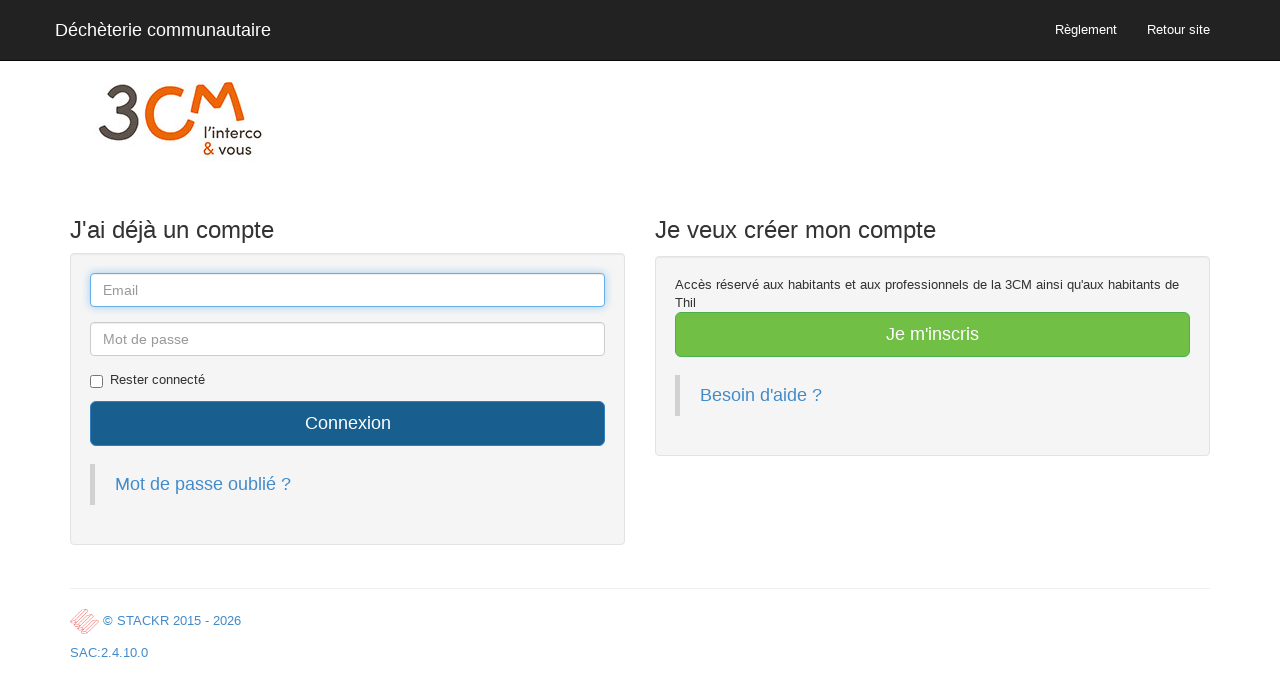

--- FILE ---
content_type: text/html; charset=utf-8
request_url: https://smartaccess-control.stackr-cloud.com/Login/Index?ReturnUrl=%2F1-3CM
body_size: 17805
content:
<!DOCTYPE html>
<html>
<head>
    <meta http-equiv="Content-Type" content="text/html; charset=utf-8" />
    <meta charset="utf-8" />
    <meta name="viewport" content="width=device-width, initial-scale=1.0">
    <title>D&#233;ch&#232;terie communautaire</title>

    <script src="/Scripts/jquery-1.10.2.js"></script>

    <script src="/Scripts/jquery.validate.js"></script>
<script src="/Scripts/jquery.validate.unobtrusive.js"></script>


    <script src="/Scripts/bootstrap.js"></script>
<script src="/Scripts/bootstrap-toggle.min.js"></script>
<script src="/Scripts/respond.js"></script>

    <link href="/Content/kendo/kendo.common-bootstrap.min.css" rel="stylesheet"/>
<link href="/Content/kendo/kendo.bootstrap.mobile.min.css" rel="stylesheet"/>
<link href="/Content/kendo/kendo.bootstrap.min.css" rel="stylesheet"/>

    
    <link href="/Content/bootstrap.css" rel="stylesheet"/>
<link href="/Content/bootstrap-toggle.min.css" rel="stylesheet"/>
<link href="/Content/siteold.css" rel="stylesheet"/>
<link href="/Content/SACBootstrapExtension.css" rel="stylesheet"/>


    <script src="/Scripts/modernizr-2.6.2.js"></script>



    <script src="/Scripts/kendo/kendo.all.min.js"></script>
<script src="/Scripts/kendo/kendo.aspnetmvc.min.js"></script>

    

    <script src="/Scripts/globalize/globalize.js"></script>
<script src="/Scripts/globalize/cultures/globalize.culture.fr-FR.js"></script>

    <script src="/Scripts/jszip.min.js"></script>



    <script src="/Scripts/Utils/date.js"></script>
    <script src="/Scripts/Utils/KendoHelper.js"></script>
    <script src="/Scripts/Utils/SAC.ErrorMessages.js" defer></script>
    <script src="/Scripts/Utils/string.js"></script>
    <script src="/Scripts/Utils/SAC.Icons.js" defer></script>
    <script src="/Scripts/Utils/SAC.Util.js"></script>
    <script src="/Scripts/Vehicle/Vehicle.js"></script>
    <script src="/Scripts/common.js"></script>

    <script src="/Scripts/kendo/cultures/kendo.culture.fr-FR.min.js"></script>
    <script src="/Scripts/kendo/messages/kendo.messages.fr-FR.min.js"></script>

    <script src="/Scripts/validation-jquery-custom.js"></script>

    <link href="/Content/FontAwesome/css/fontawesome.css" rel="stylesheet" />
    <link href="/Content/FontAwesome/css/brands.css" rel="stylesheet" />
    <link href="/Content/FontAwesome/css/solid.css" rel="stylesheet" />
    <link href="/Content/FontAwesome/css/regular.css" rel="stylesheet" />

    <link href="/Content/sac-half-circle-progress.css" rel="stylesheet" defer />
    <link href="/Content/sac-ratio-card.css" rel="stylesheet" defer />
    <link href="/Content/sac-button-circle.css" rel="stylesheet" defer />

    <script>
        kendo.culture("fr-FR");

        $(document).ready(function () {
            $.culture = Globalize.culture("fr-FR");
            $.validator.methods.date = function (value, element) {
                return this.optional(element)
                    || Globalize.parseDate(value, "dd/MM/yyyy", "fr-FR")
                    || Globalize.parseDate(value, "dd/MM/yyyy");
            }
        });
    </script>

    
        <link rel="stylesheet" type="text/css" href="/Content/CustomCSS/3CM.css" />

    <link rel="shortcut icon" href="/favicon.ico" type="image/x-icon" />
</head>
<body>
    <nav class="navbar navbar-inverse navbar-fixed-top">
        <div class="container">
            <!-- Brand and toggle get grouped for better mobile display -->
            <div class="navbar-header">
                <button type="button" class="navbar-toggle collapsed" data-toggle="collapse" data-target="#navbar" aria-expanded="false" aria-controls="navbar">
                    <span class="sr-only">Toggle navigation</span>
                    <span class="icon-bar"></span>
                    <span class="icon-bar"></span>
                    <span class="icon-bar"></span>
                </button>
                <a class="navbar-brand" href="/1-3CM/" style="line-height:30px">D&#233;ch&#232;terie communautaire</a>
            </div>

            <!-- Collect the nav links, forms, and other content for toggling -->
            <div class="collapse navbar-collapse" id="navbar">
                <ul class="nav navbar-nav navbar-right">
                                            <li><a href="https://www.3cm.fr/epublications/18352-la-decheterie.htm?download=4073" target="_blank" style="line-height:30px">R&#232;glement</a></li>
                    
                    


                    <li><a href="http://www.3cm.fr" target="_blank" style="line-height:30px">Retour site</a></li>
                </ul>
            </div>

        </div>
    </nav>

    <div class="container body-content" style="max-width:2000px">
        
        
<div class="container">
    
    <img id = 'GroupLogo' src='[data-uri]' style='max-width:100%;;' alt='' />
</div>

<div class="container">

    <p id="profile-name" class="profile-name-card"></p>
    <div class="row">
        <div class="col-lg-6 col-md-6 col-xs-12">
            <h3>J&#39;ai d&#233;j&#224; un compte</h3>
<form action="/1-3CM/Login/SubmitLogin" method="post"><input name="__RequestVerificationToken" type="hidden" value="8XBW8_Uwv3xaG2khiasY0MCsuJ6EoZ1tZM0NXljXX_jMKjMa8ls70ZlNcLZZ_bUiM9wJLALXdcEGAAHNLul4aCtBchll_kW7lgHfnOSZ9es1" />                <div class="well center-block">
                    <div class="form-group">
                        <input type="email" name="Email" id="inputEmail" class="form-control" placeholder="Email" required autofocus>
                    </div>
                    <div class="form-group">
                        <input type="password" name="Password" id="inputPassword" class="form-control" placeholder="Mot de passe" required autocomplete="off">
                    </div>
                    <div class="checkbox">
                        Rester connecté
                        <input data-val="true" data-val-required="Le champ RememberMe est requis." id="RememberMe" name="RememberMe" type="checkbox" value="true" /><input name="RememberMe" type="hidden" value="false" />
                    </div>
                    <button class="btn btn-primary btn-block btn-signin btn-lg" type="submit" value="SubmitLogin">Connexion</button>

                    <div class="form-group">
                        <br />
                        <blockquote><p><a id="LostPassword" href="/Login/LostPassword" class="forgot-password">Mot de passe oublié ?</a></p></blockquote>
                    </div>
                </div>
</form>        </div>

        <div class="col-lg-6 col-md-6 col-xs-12">
            <div class="row">
                <h3>Je veux cr&#233;er mon compte</h3>
            </div>
            <div class="well center-block">
                Accès réservé aux habitants et aux professionnels de la 3CM ainsi qu'aux habitants de Thil
                <a href="/1-3CM//User/ListUserTypes/" class="btn btn-success btn-lg btn-block">Je m'inscris</a>
                <div class="form-group">
                    <br />
                        <blockquote><p><a href="https://www.3cm.fr/18352-la-decheterie.htm" target=_blank> Besoin d'aide ?</a></p></blockquote>
                </div>
            </div>
        </div>
    </div>
</div>


<script type="text/javascript">

    $('#LostPassword').click(function () {
        this.href = this.href + '/?Email=' + $('#inputEmail').val();
        return true;
    });

</script>
    </div>
    <div class="container">
        <div class="col-lg-12">
            <div class="form-group">
                <hr />
                <footer>
                    <a href="http://www.stackr-group.com" target="_blank"><p><img src="/Content/Images/LogoSTACKR.png" height="25" alt="Logo STACKR">&nbsp;© STACKR 2015 - 2026</p></a>
                    <a><p>SAC:2.4.10.0</p></a>
                    
                </footer>
            </div>
        </div>
    </div>

    
</body>
</html>


--- FILE ---
content_type: text/css
request_url: https://smartaccess-control.stackr-cloud.com/Content/kendo/kendo.bootstrap.mobile.min.css
body_size: 74793
content:
/*
* Kendo UI v2015.2.624 (http://www.telerik.com/kendo-ui)
* Copyright 2015 Telerik AD. All rights reserved.
*
* Kendo UI commercial licenses may be obtained at
* http://www.telerik.com/purchase/license-agreement/kendo-ui-complete
* If you do not own a commercial license, this file shall be governed by the trial license terms.
*/
@-ms-viewport{width:device-width;user-zoom:fixed;max-zoom:1;min-zoom:1}@media(orientation:landscape){.km-tablet .km-on-ios.km-horizontal.km-web:not(.km-ios-chrome){position:fixed;bottom:0}}.km-root{font-size:.92em}.km-root.km-retina input,.km-root.km-retina select,.km-root.km-retina textarea{font-size:1em}.km-root a{color:inherit}.km-tablet{font-size:1em}.km-root *:focus{outline-width:0}.km-root,.km-pane,.km-pane-wrapper{width:100%;height:100%;-ms-touch-action:none;-ms-content-zooming:none;-ms-user-select:none;-webkit-user-select:none;-webkit-text-size-adjust:none;-moz-text-size-adjust:none;text-size-adjust:none;overflow-x:hidden}.km-pane-wrapper{position:absolute}.km-pane,.km-shim{font-family:sans-serif}.km-pane{overflow-x:hidden;position:relative}.km-vertical .km-collapsible-pane{position:absolute;z-index:2!important;-webkit-transition:-webkit-transform 350ms ease-out;-ms-transition:-ms-transform 350ms ease-out;-o-transition:-o-transform 350ms ease-out;transition:transform 350ms ease-out;-webkit-transform:translatex(-100%);-moz-transform:translatex(-100%);-ms-transform:translatex(-100%);-o-transform:translatex(-100%);transform:translatex(-100%)}.km-vertical .km-expanded-splitview .km-collapsible-pane{-webkit-transform:translatex(0);-moz-transform:translatex(0);-ms-transform:translatex(0);-o-transform:translatex(0);transform:translatex(0)}.km-expanded-pane-shim{position:absolute;left:0;top:0;width:100%;height:100%;display:none}.km-expanded-splitview .km-expanded-pane-shim{display:block;z-index:1}.km-root>*{margin:0;padding:0}.km-root *{-webkit-touch-callout:none;-webkit-tap-highlight-color:rgba(0,0,0,0)}.km-content{display:block}.km-view,.km-split-content{top:0;left:0;position:absolute;display:-moz-box;display:-webkit-box;display:-webkit-flex;display:-ms-flexbox;display:flex;height:100%;width:100%;-moz-box-orient:vertical;-webkit-box-orient:vertical;-ms-box-orient:vertical;box-orient:vertical;-webkit-flex-direction:column;-ms-flex-direction:column;flex-direction:column;-ms-align-items:stretch;-webkit-align-items:stretch;align-items:stretch;-webkit-align-content:stretch;align-content:stretch;vertical-align:top}.k-ff .km-view,.k-ff .km-pane{overflow:hidden}.k-ff18 .km-view,.k-ff18 .km-pane,.k-ff19 .km-view,.k-ff19 .km-pane,.k-ff20 .km-view,.k-ff20 .km-pane,.k-ff21 .km-view,.k-ff21 .km-pane{position:relative}.k-ff .km-view{display:-moz-inline-box;display:inline-flex}.km-content{min-height:1px;-moz-box-flex:1;-webkit-box-flex:1;-webkit-flex:1;-ms-flex:1;flex:1;-moz-box-align:stretch;-webkit-box-align:stretch;-ms-flex-align:stretch;flex-align:stretch;width:auto;overflow:hidden;position:relative}.km-content p,.km-content h1,.km-content h2,.km-content h3,.km-content h4,.km-content h5,.km-content h6{margin-left:1rem;margin-right:1rem}.km-header,.km-footer{display:block;display:-moz-box;-moz-box-orient:vertical;width:100%}.km-header{padding:0}.km-footer{background:#1a1a1a}[data-role="layout"]{display:none}[data-role="view"],[data-role="drawer"],kendo-mobile-view,kendo-mobile-split-view,kendo-mobile-drawer{visibility:hidden}.km-view{visibility:visible}.km-header,.km-footer{position:relative;z-index:1}@media all and (-webkit-min-device-pixel-ratio:10000),not all and (-webkit-min-device-pixel-ratio:0){.km-view{display:table}.km-header,.km-footer,.km-content{display:table-row}.km-header,.km-footer{height:1px}}.km-root .k-toolbar,.km-navbar,.km-button,.km-buttongroup,.km-tabstrip,.km-blackberry li.km-actionsheet-cancel>a{-webkit-appearance:none;-moz-appearance:none;appearance:none;background-origin:border-box;position:relative;display:inline-block;padding:.4em .7em;margin:.1rem;overflow:visible;text-decoration:none}.km-tabstrip,.km-root .k-toolbar,.km-navbar{display:block;padding:.8em;margin:0;width:100%;border-width:0;-webkit-box-sizing:border-box;-moz-box-sizing:border-box;box-sizing:border-box}.km-native-scroller{overflow:auto;-webkit-overflow-scrolling:touch;-ms-touch-action:pan-x pan-y;-ms-overflow-style:-ms-autohiding-scrollbar;-ms-scroll-snap-type:proximity}.km-default-content{padding:1em}.km-shim{left:0;bottom:0;position:fixed;width:100%;height:100%!important;background:rgba(0,0,0,0.6);z-index:10001;-webkit-box-sizing:border-box;-moz-box-sizing:border-box;box-sizing:border-box}.km-root .km-shim{position:absolute}.km-shim:before{content:"\a0";height:100%;width:0;display:inline-block;vertical-align:middle}.km-shim .k-animation-container{-webkit-box-shadow:none;box-shadow:none;border:0;width:auto}.km-loader{top:50%;left:50%;width:180px;height:130px;z-index:100000;padding:30px 30px;position:absolute;margin-top:-70px;margin-left:-90px;-webkit-box-sizing:border-box;-moz-box-sizing:border-box;box-sizing:border-box;background-color:rgba(0,0,0,0.5)}.km-loader h1{font-size:1rem;color:white;text-align:center;vertical-align:middle}.km-loader .km-loading,.km-load-more .km-icon,.km-scroller-refresh .km-icon{animation:km-spin 1s infinite linear;-moz-animation:km-spin 1s infinite linear;-webkit-animation:km-spin 1s infinite linear;display:block;margin:0 auto;width:35px;height:35px;font-size:35px}.km-loader .km-loading:after,.km-load-more .km-icon:after{color:#ccc}.km-loading-left,.km-loading-right{display:none}@-webkit-keyframes km-spin{from{-webkit-transform:rotate(0deg)}to{-webkit-transform:rotate(360deg)}}@-moz-keyframes km-spin{from{-moz-transform:rotate(0deg)}to{-moz-transform:rotate(360deg)}}@-ms-keyframes km-spin{from{-ms-transform:rotate(0deg)}to{-ms-transform:rotate(360deg)}}@-o-keyframes km-spin{from{-o-transform:rotate(0deg)}to{-o-transform:rotate(360deg)}}@-webkit-keyframes km-ios-spin{from{-webkit-transform:rotate(0deg)}to{-webkit-transform:rotate(360deg)}}@-webkit-keyframes km-ios-spin1{from{-webkit-transform:rotate(-135deg)}to{-webkit-transform:rotate(225deg)}}@-moz-keyframes km-ios-spin{from{-moz-transform:rotate(0deg)}to{-moz-transform:rotate(360deg)}}@-moz-keyframes km-ios-spin1{from{-moz-transform:rotate(-135deg)}to{-moz-transform:rotate(225deg)}}@keyframes km-ios-spin{from{transform:rotate(0deg)}to{transform:rotate(360deg)}}@keyframes km-ios-spin1{from{transform:rotate(-135deg)}to{transform:rotate(225deg)}}.km-stretched-view{display:-moz-box;display:-webkit-box;display:-webkit-flex;display:-ms-flexbox;display:flex}.km-stretched-view>*{width:100%}.km-overlay{position:absolute;top:0;left:0;width:100%;height:100%;background:transparent;z-index:100000}.km-root.km-native-scrolling,.km-root.km-native-scrolling .km-view,.km-root.km-native-scrolling .km-splitview .km-pane{min-height:100%;height:auto;-webkit-transform:none;overflow-x:visible}.km-native-scrolling,.km-native-scrolling .km-pane,.km-native-scrolling .km-view{-ms-touch-action:auto}.km-native-scrolling .km-pane,.km-native-scrolling .km-view{display:block}.km-native-scrolling .km-content{-ms-flex:auto}.km-native-scrolling .km-blackberry .km-content{min-height:auto}.km-native-scrolling .km-splitview{position:absolute}.km-native-scrolling .km-header{position:fixed;top:0}.km-native-scrolling .km-android .km-header{top:auto;bottom:0}.km-native-scrolling .km-footer{position:fixed;bottom:0}.km-native-scrolling .km-android .km-footer{top:0;bottom:auto}.km-native-scrolling .km-badge{z-index:auto}.km-native-scrolling .km-splitview .km-header,.km-native-scrolling .km-splitview .km-footer,.km-native-scrolling .km-popup.km-pane .km-header,.km-native-scrolling .km-popup.km-pane .km-footer{position:absolute}.km-native-scrolling .km-modalview .km-header,.km-native-scrolling .km-modalview .km-footer{position:relative}.km-native-scrolling .km-content{width:100%}.km-native-scrolling .km-shim,.km-native-scrolling .km-popup-overlay{position:fixed;top:0;bottom:0;height:auto!important}.km-native-scrolling .km-drawer{position:fixed;top:0;height:100%!important;overflow:auto!important;-webkit-overflow-scrolling:touch}.km-native-scrolling>.km-pane>.km-loader{position:fixed;top:50%;margin-top:-2em}.km-native-scrolling .km-header,.km-native-scrolling .km-footer{z-index:2}.km-state-disabled{opacity:.5}.km-badge,.km-detail{text-decoration:none;display:inline-block;vertical-align:middle;overflow:hidden;text-align:center;position:absolute;z-index:1;height:2em;font-size:.6rem;text-shadow:none}.km-badge{top:-1em;right:-1em;line-height:2em;margin-left:.5em;min-width:.9em;padding:0 .55em;-moz-background-clip:padding-box;-webkit-background-clip:padding-box;background-clip:padding-box}.km-tabstrip .km-badge{top:-0.2em;right:auto;margin-left:-1em}.km-detail{position:absolute;float:right;right:.8rem;top:50%;margin-top:-0.7rem;width:1.3rem;height:1.3rem;font-size:1rem;-webkit-box-sizing:border-box;-moz-box-sizing:border-box;box-sizing:border-box}.km-widget .km-detaildisclose{font-size:.8em}.k-ff .km-detail{width:1rem;height:1rem}.km-detail .km-text{display:none}.km-widget .km-rowinsert:after,.km-widget .km-rowdelete:after,.km-widget .km-contactadd:after,.km-widget .km-detaildisclose:after,.km-widget .km-rowinsert:before,.km-widget .km-rowdelete:before,.km-widget .km-contactadd:before,.km-widget .km-detaildisclose:before,.km-detail .km-icon{left:.15em;top:.15em;line-height:1em;font-size:1em;position:absolute}.km-widget .km-detaildisclose:after{left:.1em;top:.25em;text-align:center;font-weight:bold}.km-button{cursor:pointer;outline:0;text-align:center}button.km-button{display:inline-block;font:inherit}.km-button:hover{text-decoration:none}.km-button::-moz-focus-inner{padding:0;border:0}.km-ios .km-state-disabled .km-button,.km-android .km-state-disabled .km-button,.km-blackberry .km-state-disabled .km-button,.km-meego .km-state-disabled .km-button{color:#aaa;text-shadow:none}.km-root .km-pane .k-button:focus,.km-root .km-pane .k-button:active,.km-root .km-pane .k-button:focus:active{-webkit-box-shadow:none;box-shadow:none}.km-buttongroup{padding:.4rem .7rem;-webkit-margin-collapse:separate;margin-collapse:separate;margin:.5em auto}.km-widget.km-buttongroup{padding:0;border-color:transparent;background:0;white-space:nowrap;display:table}.km-buttongroup>.km-button{display:table-cell}.km-widget.km-buttongroup .km-button{margin:0;border-width:1px 0 1px 1px;padding:.48em .9em .44em}.km-tablet .km-buttongroup .km-button{padding:.4em .8em .34em}.km-widget.km-navbar .km-buttongroup{font-size:.95rem;line-height:1em;margin:0 0 .2em;display:inline-block;height:1.5em;top:-2px}.k-toolbar .km-buttongroup{margin:0;display:inline-block}.km-tablet .km-navbar .km-buttongroup{top:-1px}.km-widget.km-navbar .km-buttongroup>.km-button{font-size:1em;min-width:4rem;text-align:center}.km-tablet .km-navbar .km-buttongroup>.km-button{min-width:6rem}.km-view .km-buttongroup .km-button:last-child{border-right-width:1px}.km-ios .km-buttongroup .km-button{font-size:1.2em;font-weight:bold}.km-hide-title{display:none}.km-show-title:after{display:block;content:"\a0";height:0}.km-fill-title:after{height:auto}.km-footer .km-show-title:after{display:inline-block}.km-view-title,.km-dialog-title{position:relative;visibility:visible;text-align:center;font-size:1.4em;line-height:2.3em;margin-left:auto;margin-right:auto}.km-horizontal .km-view-title{line-height:2em}.km-root .k-toolbar,.km-navbar{padding:0;-moz-box-flex:1;-webkit-box-flex:1;-webkit-flex:1;-ms-flex:1;flex:1;position:relative;overflow:hidden;display:block;border-width:0 0 1px 0;background-color:#fff}.k-ff.km-root .k-toolbar,.k-ff .km-navbar{overflow:visible}.km-navbar .km-button{margin-top:.5rem;margin-bottom:.5rem}.km-navbar .km-no-title{padding-top:.7rem;padding-bottom:.7rem}.km-horizontal .km-navbar .km-button{margin-top:.3rem;margin-bottom:.3rem}.km-horizontal .km-navbar .km-no-title{padding-top:.5rem;padding-bottom:.5rem}.km-tablet.km-root .km-no-title{padding-top:.55rem;padding-bottom:.55rem}.km-tablet .km-navbar .km-button{margin-top:.45rem;margin-bottom:.45rem}.km-root .km-pane .km-navbar .km-no-title{visibility:visible;line-height:0}.km-on-ios.km-black-translucent-status-bar.km-app .km-header .km-navbar{padding-top:1.4em;background-clip:border-box}.km-on-ios.km-ios5.km-cordova .km-header .km-navbar,.km-on-ios.km-ios6.km-cordova .km-header .km-navbar{padding-top:0}.km-leftitem,.km-rightitem{z-index:1;position:absolute;right:.5em}.km-popup .km-rightitem{right:0}.km-leftitem{left:.5em;right:auto}.km-popup .km-leftitem{left:0}.km-leftitem,.km-rightitem{height:100%}.km-on-ios.km-black-translucent-status-bar.km-app .km-leftitem,.km-on-ios.km-black-translucent-status-bar.km-app .km-rightitem{height:auto}.km-leftitem>*,.km-rightitem>*{display:inline-block;vertical-align:middle}.km-leftitem:before,.km-rightitem:before{content:"\a0";display:inline-block;height:100%;width:0;vertical-align:middle}.km-tabstrip{padding:.4rem .7rem}.km-horizontal .km-tabstrip{padding:.2rem .7rem}.km-tabstrip{-moz-box-orient:horizontal;-webkit-box-orient:horizontal;-ms-box-orient:horizontal;box-orient:horizontal;-moz-box-align:start;-webkit-box-align:start;-ms-flex-align:start;flex-align:start;-webkit-flex-direction:row;-ms-flex-direction:row;flex-direction:row;-moz-box-pack:start;padding:0;text-align:center;word-spacing:-1em}.km-tabstrip .km-button{word-spacing:normal;-webkit-box-shadow:none;box-shadow:none;vertical-align:bottom}@media screen and (-webkit-min-device-pixel-ratio:0){.km-tabstrip{word-spacing:normal;width:100%}}.km-tabstrip .km-button{font-family:Arial,Helvetica,sans-serif;color:#a8a8a8;padding:.4em .8em;border-width:0;border-color:transparent;background:0;margin:0;text-align:center}.km-tabstrip .km-button:first-child{border-left:0}.km-tabstrip .km-button:last-child{border-right:0}.km-switch input[type=checkbox]{display:none}.km-switch,.km-checkbox{text-align:left;font-size:1rem;display:inline-block;width:6.4rem;height:2rem;line-height:2rem;position:relative;overflow:hidden}.km-switch-wrapper,.km-slider-wrapper{display:block;height:100%;width:100%;overflow:hidden}.km-switch-background,.km-slider-background{display:block;margin:0 1px 1px -5em;height:100%;width:200%}.km-switch-container{top:0;left:0;position:absolute;display:block;height:100%;width:100%;overflow:hidden;background:transparent;-webkit-box-sizing:border-box;-moz-box-sizing:border-box;box-sizing:border-box}.km-checkbox{width:1.8rem;height:1.8rem}.km-checkbox-checked:after{content:"\a0";display:block;width:100%;height:100%}.km-switch-handle{top:0;left:0;width:2.72em;height:100%;display:inline-block;margin:-1px 0 0 -1px;background-color:#000}.km-switch-label-on,.km-switch-label-off{display:block;width:130%;font-size:1em;line-height:2em;text-align:center;position:absolute;text-transform:uppercase}.km-switch-label-off{left:104%}.km-switch-label-on{left:-134%;text-shadow:0 -1px 0 rgba(0,0,0,0.3)}.km-list .km-switch{position:absolute;top:50%;right:.8rem;margin-top:-1rem}.km-listview-link:after{width:.5rem;height:.5rem;content:"\a0";display:inline-block;vertical-align:middle;margin-left:-0.2rem;border-style:solid;border-width:.24rem .24rem 0 0;-webkit-transform:rotate(45deg);-moz-transform:rotate(45deg);-ms-transform:rotate(45deg);-o-transform:rotate(45deg);transform:rotate(45deg)}.km-listview-wrapper>ul:not(.km-listview){margin:0 auto}.km-list,.km-listview{padding:0;margin:0;list-style-type:none}.km-listinset,.km-listgroupinset{margin:1em}.k-ff .km-listinset:after,.k-ff .km-listgroupinset:after{display:block;height:0;content:"\a0"}.km-listinset,.km-listgroupinset .km-list{overflow:hidden}.km-listview .km-switch{margin-top:-0.95rem;position:absolute;right:.8rem;top:50%}.km-listview .km-list{text-indent:0}.km-list>li,.km-widget .km-listview-link,.km-widget .km-listview-label{margin:0;display:block;position:relative;list-style-type:none;vertical-align:middle;-webkit-box-sizing:border-box;-moz-box-sizing:border-box;box-sizing:border-box;padding:.5em .7em}.km-list>li{line-height:1.6em;overflow:hidden}.km-virtual-list{position:relative;width:100%;-webkit-transform:translateZ(0)}.km-virtual-list>li{width:100%;position:absolute;top:0;-webkit-transform:translateZ(0)}.km-widget.km-list .km-load-more,.km-widget .km-list .km-load-more{border-bottom:0}.km-list>li>*{line-height:normal}.km-group-title{display:block;font-weight:bold;padding:.2em 0;text-indent:.8em}.km-listgroupinset .km-group-title{margin-top:.65em;line-height:2em}.km-list:not(.km-virtual-list)>li:first-child{border-top-width:0}.km-list:not(.km-virtual-list)>li:last-child{border-bottom-width:0}.km-widget .km-listview-link,.km-widget .km-listview-label{line-height:inherit;text-decoration:none;margin:-0.5em -0.7em}.km-listview-link:after,.km-listview-label:after{border-color:#777;content:"\a0";display:block;position:absolute;right:1rem;top:50%;margin-top:-0.32rem}.km-filter-form{width:100%;padding:.5em 0;border:1px solid transparent;border-width:1px 0;-webkit-transform:translatez(0);-moz-transform:translatez(0);-ms-transform:translatez(0);-o-transform:translatez(0);transform:translatez(0)}.km-filter-wrap{position:relative;margin:0 .7em;padding:.2em .4em;border:1px solid transparent}.km-widget .km-filter-wrap:before{display:inline-block;vertical-align:middle;content:"\e0e9";font-size:1.6em;width:1em;height:1em;margin-right:-1em;color:inherit}.km-tablet .km-filter-wrap{max-width:24em;margin:0 auto}.km-filter-wrap>input[type="search"]::-webkit-search-cancel-button{display:none}.km-filter-wrap input{width:100%;-webkit-box-sizing:border-box;-moz-box-sizing:border-box;box-sizing:border-box;border:0;background:transparent;-moz-appearance:none;-webkit-appearance:none;vertical-align:middle;padding:0 1.4em}.km-filter-reset{display:inline-block;margin-left:-1.6em;vertical-align:middle;text-align:center;z-index:1;text-decoration:none;height:100%}.km-filter-reset .km-clear{font-size:1.6em;width:1em;height:1em;display:block}.km-filter-reset>.km-text{position:absolute;top:-3333px;left:-3333px}.km-load-more{display:block;padding:.3em 0 1.2em;height:3.2em;text-align:center}.km-scrollview{white-space:nowrap;overflow:hidden;position:relative;width:100%}.km-scrollview>div>*{-webkit-transform:translatez(0)}.km-scrollview>div>[data-role=page]{vertical-align:top;display:inline-block;min-height:1px}.km-scrollview .km-virtual-page{min-height:1px;position:absolute;top:0;left:0;display:inline-block}.k-ff18 .km-scrollview>div,.k-ff19 .km-scrollview>div,.k-ff20 .km-scrollview>div,.k-ff21 .km-scrollview>div{width:0}.km-pages{text-align:center;margin:0;padding:.6em 0 0;height:1.5em}.km-pages li{display:inline-block;width:.5em;height:.55em;margin:0 .3em}.km-item label:before,.km-item label.km-item-checked:after{position:absolute;content:" ";display:block;top:50%;left:.6em;width:36px;height:36px;margin-top:-18px}.km-widget .k-slider{line-height:.6em;position:relative;display:inline-block;vertical-align:middle;text-align:center}.km-widget .k-slider-horizontal{width:50%;height:.6em;line-height:.6em}.km-list .k-slider{position:absolute;right:0;margin-top:-0.5em;top:50%}.km-root .k-slider-track{left:1em!important;right:1em;height:100%;display:block;position:absolute;border:.5em solid transparent;border-width:.5em 0}.km-widget .k-slider-horizontal .k-slider-track{width:auto!important}.km-widget .k-slider .k-slider-track{background-clip:padding-box}.km-widget .k-slider-track,.km-widget .k-slider-selection{margin-top:0;border-radius:5px;-webkit-box-shadow:inset 0 0 1px rgba(0,0,0,0.3);box-shadow:inset 0 0 1px rgba(0,0,0,0.3)}.km-widget .k-slider-horizontal .k-slider-selection{top:0;height:100%}.km-widget .k-slider-items{margin:0}.km-widget .k-slider .k-draghandle{text-indent:-3333px;left:0;width:1.2em;height:1.2em;display:block;position:absolute}.km-widget .k-slider-tooltip{display:none}.km-dialog{position:absolute;min-width:19em;max-width:25em;overflow:hidden}.km-dialog-title{position:static;float:none;height:2.6em;margin-top:-2.6em;font-size:1.22em;line-height:3em}.km-dialog:before{content:"\a0";display:block;overflow:visible;width:100%;height:3em;opacity:.2}.km-dialog-content{font-weight:normal;min-height:2em;text-align:center}.km-dialog .km-button{display:block;margin:.4em;font-size:1.3em;text-align:center;padding:.44em;-moz-user-select:none;-webkit-user-select:none;-ms-user-select:none;user-select:none}.km-list input[type=text]:not(.k-input),.km-list input[type=password],.km-list input[type=search],.km-list input[type=number],.km-list input[type=tel],.km-list input[type=url],.km-list input[type=email],.km-list input[type=file],.km-list input[type=month],.km-list input[type=color],.km-list input[type=week],.km-list input[type=date],.km-list input[type=time],.km-list input[type=datetime],.km-list input[type=datetime-local],.km-list select:not([multiple]),.km-list .k-dropdown,.km-list textarea{width:50%;-webkit-box-sizing:border-box;-moz-box-sizing:border-box;box-sizing:border-box;font-size:1.2em;position:absolute;top:50%;line-height:normal;z-index:1;right:0;margin-top:-1em}.km-widget .k-slider .k-tick,.km-widget .k-slider .k-label,.km-widget .k-slider .k-button{display:none}.km-list textarea{position:relative;width:-webkit-calc(50%+.7em);width:-moz-calc(50%+.7em);width:calc(50%+.7em);margin-right:-0.7em}.km-list input,.km-list select,.km-list textarea,.km-list input[type=checkbox],.km-list input[type=radio]{appearance:none;-moz-appearance:none;-webkit-appearance:none}.km-list input[type=checkbox],.km-list input[type=radio]{position:absolute;top:50%;right:.7em;margin-top:-0.5em;background:0}.km-widget input,.km-widget textarea{-moz-user-select:text;-webkit-user-select:text;-ms-user-select:text;user-select:text}.km-widget input[readonly],.km-widget input[type=image],.km-widget select:not([multiple]){-moz-user-select:none;-webkit-user-select:none;-ms-user-select:none;user-select:none}.km-list textarea{top:0}.km-list .k-dropdown{line-height:1.4em}.km-list .k-dropdown,.km-list .k-dropdown .k-input{background-color:transparent}.km-list .k-dropdown-wrap{display:inline-block}.km-list .km-listview-label:after,.km-list input ~ .km-listview-link:after,.km-list textarea ~ .km-listview-link:after,.km-list select ~ .km-listview-link:after,.km-list .k-dropdown ~ .km-listview-link:after{display:none}.km-list .k-dropdown select,.km-list .k-dropdown .k-select{display:none}.km-widget .km-list textarea{position:relative;float:right;margin-top:0;font-family:inherit}.km-listview-label input[type=radio],.km-listview-label input[type=checkbox]{border:0;font-size:inherit;width:1em;height:.9em}.km-root .km-popup .k-item,.km-widget.km-actionsheet>li{list-style-type:none;padding:inherit 1em;border-bottom:1px solid #555;-webkit-box-sizing:border-box;-moz-box-sizing:border-box;box-sizing:border-box}.km-widget.km-actionsheet>li{line-height:2em;border-bottom:0}.km-widget.km-actionsheet>li>a{line-height:1.5em;text-align:left;background:transparent}.km-root .km-popup .k-list,.km-widget.km-actionsheet{padding:0;margin:0}.km-root .km-popup .k-item:last-child,.km-widget.km-actionsheet>li:last-child{border:0}.km-widget.km-actionsheet-wrapper{width:100%;-webkit-box-shadow:none;box-shadow:none;border:0}.km-actionsheet-root.km-shim .k-animation-container{width:100%!important;height:100%!important}.km-tablet .km-pane div.km-actionsheet-phone{background:transparent}.km-tablet .km-actionsheet-phone li.km-actionsheet-title,.km-tablet div.km-actionsheet-phone li.km-actionsheet-cancel{display:block}.km-popover-root .km-popup-wrapper{position:relative!important}.km-popup-wrapper,.km-modalview-wrapper{z-index:10001;position:relative;background:0;border:0;-webkit-box-shadow:none;box-shadow:none}.km-popup-overlay{position:absolute;top:0;left:0;width:100%;height:100%;z-index:10002}.km-popup-arrow,.km-popup-arrow:after,.km-popup-arrow:before{position:absolute;width:15px;height:15px;top:0;left:0;z-index:2}.km-left .km-popup-arrow,.km-right .km-popup-arrow{margin-top:-8px}.km-up .km-popup-arrow,.km-down .km-popup-arrow{margin-left:-8px}.km-popup-arrow:after,.km-popup-arrow:before{display:block;content:"\a0";width:0;height:0}.km-up .km-popup-arrow{top:auto;bottom:0}.km-left .km-popup-arrow{left:auto;right:0}.km-popup.km-pane{-webkit-box-sizing:border-box;-moz-box-sizing:border-box;box-sizing:border-box;width:100%;height:100%;min-height:100px;background:transparent}.km-popover-root .km-view{position:relative}.km-popover-root .km-content{-ms-flex:auto}.km-drawer,[data-role=drawer]{top:0;left:auto;width:250px}.km-drawer .km-header,.km-drawer .km-footer{z-index:0}.km-left-drawer{left:0}.km-right-drawer{right:0}.km-modalview-root{text-align:center}.km-modalview-root>.k-animation-container{text-align:left;position:relative!important;top:auto!important;left:auto!important;display:inline-block!important;vertical-align:middle}.km-modalview,.km-modalview-wrapper:before{overflow:hidden;position:relative;display:-moz-inline-box;display:-webkit-inline-box;display:-webkit-inline-flex;display:-ms-inline-flexbox;display:inline-flex;width:100%;height:100%;vertical-align:middle;max-height:100%}.km-modalview .km-content{box-flex:1}.km-auto-height .km-content{-ms-flex:auto}.km-native-scrolling .km-view.km-modalview{display:-webkit-inline-flex;display:inline-flex}.km-modalview-root:before,.km-modalview-wrapper:before{vertical-align:middle;height:100%;margin-left:-1px;content:"\a0";width:0;display:inline-block}.km-scroller-pull{width:100%;display:block;position:absolute;line-height:3em;font-size:1.4em;text-align:center;-webkit-transform:translate3d(0,-3em,0);-moz-transform:translate3d(0,-3em,0);-ms-transform:translate3d(0,-3em,0);-o-transform:translate3d(0,-3em,0);transform:translate3d(0,-3em,0)}.km-scroller-pull .km-template{display:inline-block;min-width:200px;text-align:left}.km-load-more .km-icon,.km-widget .km-scroller-pull .km-icon{display:inline-block;height:2rem;margin-right:1rem;vertical-align:middle;width:2rem;font-size:2rem;-webkit-transform:rotate(0deg);-moz-transform:rotate(0deg);-ms-transform:rotate(0deg);-o-transform:rotate(0deg);transform:rotate(0deg);-webkit-transition:-webkit-transform 300ms linear;-ms-transition:-ms-transform 300ms linear;-o-transition:-o-transform 300ms linear;transition:transform 300ms linear}.km-widget .km-scroller-release .km-icon{-webkit-transform:rotate(180deg);-moz-transform:rotate(180deg);-ms-transform:rotate(180deg);-o-transform:rotate(180deg);transform:rotate(180deg)}.km-widget .km-scroller-refresh .km-icon{-webkit-transition:none;-moz-transition:none;-ms-transition:none;-o-transition:none;transition:none}.km-touch-scrollbar{position:absolute;visibility:hidden;z-index:200000;height:.4em;width:.4em;background-color:#333;opacity:0;-webkit-transform-origin:0 0;-moz-transform-origin:0 0;-ms-transform-origin:0 0;-o-transform-origin:0 0;transform-origin:0 0;-webkit-transition:opacity .3s linear;-moz-transition:opacity .3s linear;-ms-transition:opacity .3s linear;-o-transition:opacity .3s linear;transition:opacity .3s linear}.km-vertical-scrollbar{height:100%;right:2px;top:0}.km-horizontal-scrollbar{width:100%;left:0;bottom:2px}.km-scrollview,.km-scroll-container{-moz-user-select:none;-webkit-user-select:none;-ms-user-select:none;user-select:none;-moz-user-select:-moz-none;-webkit-margin-collapse:separate;margin-collapse:separate}.km-scroll-wrapper{position:relative}.km-scroll-header{position:absolute;z-index:1001;width:100%;top:0;left:0}div.km-splitview>.km-content,kendo-mobile-split-view.km-splitview>.km-content{-moz-box-orient:horizontal;-webkit-box-orient:horizontal;-ms-box-orient:horizontal;box-orient:horizontal;-moz-box-direction:normal;-webkit-box-direction:normal;-ms-box-direction:normal;box-direction:normal;-webkit-flex-direction:row;-ms-flex-direction:row;flex-direction:row}div.km-split-vertical>.km-content,kendo-mobile-split-view.km-split-vertical>.km-content{-moz-box-orient:vertical;-webkit-box-orient:vertical;-ms-box-orient:vertical;box-orient:vertical;-webkit-flex-direction:column;-ms-flex-direction:column;flex-direction:column}div.km-split-content>.km-pane{-moz-box-flex:2;-webkit-box-flex:2;-webkit-flex:2;-ms-flex:2;flex:2;width:auto;height:auto}div.km-split-content>.km-pane:first-child{-moz-box-flex:1;-webkit-box-flex:1;-webkit-flex:1;-ms-flex:1;flex:1}div.km-split-horizontal>.km-content>.km-pane{top:0;bottom:0}.km-split-vertical>.km-content>.km-pane>.km-view{display:-webkit-box}.k-fx-end .k-fx-next,.k-fx-end .k-fx-current{-webkit-transition:all 350ms ease-out;-moz-transition:all 350ms ease-out;-ms-transition:all 350ms ease-out;-o-transition:all 350ms ease-out;transition:all 350ms ease-out}.k-fx{position:relative}.k-fx .k-fx-current{z-index:0}.k-fx .k-fx-next{z-index:1}.k-fx-hidden,.k-fx-hidden *{visibility:hidden!important}.k-fx-reverse .k-fx-current{z-index:1}.k-fx-reverse .k-fx-next{z-index:0}.k-fx-zoom.k-fx-start .k-fx-next{-webkit-transform:scale(0)!important;-moz-transform:scale(0)!important;-ms-transform:scale(0)!important;-o-transform:scale(0)!important;transform:scale(0)!important}.k-fx-zoom.k-fx-end .k-fx-next{-webkit-transform:scale(1)!important;-moz-transform:scale(1)!important;-ms-transform:scale(1)!important;-o-transform:scale(1)!important;transform:scale(1)!important}.k-fx-zoom.k-fx-reverse.k-fx-start .k-fx-next,.k-fx-zoom.k-fx-reverse.k-fx-end .k-fx-next{-webkit-transform:scale(1)!important;-moz-transform:scale(1)!important;-ms-transform:scale(1)!important;-o-transform:scale(1)!important;transform:scale(1)!important}.k-fx-zoom.k-fx-reverse.k-fx-start .k-fx-current{-webkit-transform:scale(1)!important;-moz-transform:scale(1)!important;-ms-transform:scale(1)!important;-o-transform:scale(1)!important;transform:scale(1)!important}.k-fx-zoom.k-fx-reverse.k-fx-end .k-fx-current{-webkit-transform:scale(0)!important;-moz-transform:scale(0)!important;-ms-transform:scale(0)!important;-o-transform:scale(0)!important;transform:scale(0)!important}.k-fx-fade.k-fx-start .k-fx-next{will-change:opacity;opacity:0}.k-fx-fade.k-fx-end .k-fx-next{opacity:1}.k-fx-fade.k-fx-reverse.k-fx-start .k-fx-current{will-change:opacity;opacity:1}.k-fx-fade.k-fx-reverse.k-fx-end .k-fx-current{opacity:0}.k-fx-slide.k-fx-end .k-fx-next .km-content,.k-fx-slide.k-fx-end .k-fx-next .km-header,.k-fx-slide.k-fx-end .k-fx-next .km-footer,.k-fx-slide.k-fx-end .k-fx-current .km-content,.k-fx-slide.k-fx-end .k-fx-current .km-header,.k-fx-slide.k-fx-end .k-fx-current .km-footer{-webkit-transition:all 350ms ease-out;-moz-transition:all 350ms ease-out;-ms-transition:all 350ms ease-out;-o-transition:all 350ms ease-out;transition:all 350ms ease-out}.k-fx-slide.k-fx-start .k-fx-next .km-content{will-change:transform;-webkit-transform:translatex(100%);-moz-transform:translatex(100%);-ms-transform:translatex(100%);-o-transform:translatex(100%);transform:translatex(100%)}.k-fx-slide.k-fx-start .k-fx-next .km-header,.k-fx-slide.k-fx-start .k-fx-next .km-footer{will-change:opacity;opacity:0}.k-fx-slide.k-fx-end .k-fx-current .km-content{-webkit-transform:translatex(-100%);-moz-transform:translatex(-100%);-ms-transform:translatex(-100%);-o-transform:translatex(-100%);transform:translatex(-100%)}.k-fx-slide.k-fx-end .k-fx-next .km-header,.k-fx-slide.k-fx-end .k-fx-next .km-footer{opacity:1}.k-fx-slide.k-fx-reverse.k-fx-start .k-fx-current .km-content{will-change:transform;-webkit-transform:translatex(0);-moz-transform:translatex(0);-ms-transform:translatex(0);-o-transform:translatex(0);transform:translatex(0)}.k-fx-slide.k-fx-reverse.k-fx-end .k-fx-current .km-content{-webkit-transform:translatex(100%);-moz-transform:translatex(100%);-ms-transform:translatex(100%);-o-transform:translatex(100%);transform:translatex(100%)}.k-fx-slide.k-fx-reverse.k-fx-start .k-fx-next .km-content{-webkit-transform:translatex(-100%);-moz-transform:translatex(-100%);-ms-transform:translatex(-100%);-o-transform:translatex(-100%);transform:translatex(-100%)}.k-fx-slide.k-fx-reverse.k-fx-end .k-fx-next .km-content{-webkit-transform:translatex(0);-moz-transform:translatex(0);-ms-transform:translatex(0);-o-transform:translatex(0);transform:translatex(0)}.k-fx-slide.k-fx-reverse.k-fx-start .k-fx-current .km-header,.k-fx-slide.k-fx-reverse.k-fx-start .k-fx-current .km-footer{will-change:opacity;opacity:1}.k-fx-slide.k-fx-reverse.k-fx-start .k-fx-next .km-header,.k-fx-slide.k-fx-reverse.k-fx-start .k-fx-next .km-footer{opacity:1}.k-fx-slide.k-fx-reverse.k-fx-end .k-fx-current .km-header,.k-fx-slide.k-fx-reverse.k-fx-end .k-fx-current .km-footer{opacity:0}.k-fx-slide.k-fx-reverse.k-fx-end .k-fx-next .km-header,.k-fx-slide.k-fx-reverse.k-fx-end .k-fx-next .km-footer{opacity:1}.k-fx-slide.k-fx-right.k-fx-start .k-fx-next .km-content{-webkit-transform:translatex(-100%);-moz-transform:translatex(-100%);-ms-transform:translatex(-100%);-o-transform:translatex(-100%);transform:translatex(-100%)}.k-fx-slide.k-fx-right.k-fx-end .k-fx-current .km-content{-webkit-transform:translatex(100%);-moz-transform:translatex(100%);-ms-transform:translatex(100%);-o-transform:translatex(100%);transform:translatex(100%)}.k-fx-slide.k-fx-right.k-fx-reverse.k-fx-start .k-fx-current .km-content{-webkit-transform:translatex(0);-moz-transform:translatex(0);-ms-transform:translatex(0);-o-transform:translatex(0);transform:translatex(0)}.k-fx-slide.k-fx-right.k-fx-reverse.k-fx-end .k-fx-current .km-content{-webkit-transform:translatex(-100%);-moz-transform:translatex(-100%);-ms-transform:translatex(-100%);-o-transform:translatex(-100%);transform:translatex(-100%)}.k-fx-slide.k-fx-right.k-fx-reverse.k-fx-start .k-fx-next .km-content{-webkit-transform:translatex(100%);-moz-transform:translatex(100%);-ms-transform:translatex(100%);-o-transform:translatex(100%);transform:translatex(100%)}.k-fx-slide.k-fx-right.k-fx-reverse.k-fx-end .k-fx-next .km-content{-webkit-transform:translatex(0%);-moz-transform:translatex(0%);-ms-transform:translatex(0%);-o-transform:translatex(0%);transform:translatex(0%)}.k-fx-tile.k-fx-start .k-fx-next{will-change:transform;-webkit-transform:translatex(100%);-moz-transform:translatex(100%);-ms-transform:translatex(100%);-o-transform:translatex(100%);transform:translatex(100%)}.k-fx-tile.k-fx-end .k-fx-current{-webkit-transform:translatex(-100%);-moz-transform:translatex(-100%);-ms-transform:translatex(-100%);-o-transform:translatex(-100%);transform:translatex(-100%)}.k-fx-tile.k-fx-reverse.k-fx-start .k-fx-current{will-change:transform;-webkit-transform:translatex(0);-moz-transform:translatex(0);-ms-transform:translatex(0);-o-transform:translatex(0);transform:translatex(0)}.k-fx-tile.k-fx-reverse.k-fx-end .k-fx-current{-webkit-transform:translatex(100%);-moz-transform:translatex(100%);-ms-transform:translatex(100%);-o-transform:translatex(100%);transform:translatex(100%)}.k-fx-tile.k-fx-reverse.k-fx-start .k-fx-next{-webkit-transform:translatex(-100%);-moz-transform:translatex(-100%);-ms-transform:translatex(-100%);-o-transform:translatex(-100%);transform:translatex(-100%)}.k-fx-tile.k-fx-reverse.k-fx-end .k-fx-next{-webkit-transform:translatex(0);-moz-transform:translatex(0);-ms-transform:translatex(0);-o-transform:translatex(0);transform:translatex(0)}.k-fx-tile.k-fx-right.k-fx-start .k-fx-next{-webkit-transform:translatex(-100%);-moz-transform:translatex(-100%);-ms-transform:translatex(-100%);-o-transform:translatex(-100%);transform:translatex(-100%)}.k-fx-tile.k-fx-right.k-fx-end .k-fx-current{-webkit-transform:translatex(100%);-moz-transform:translatex(100%);-ms-transform:translatex(100%);-o-transform:translatex(100%);transform:translatex(100%)}.k-fx-tile.k-fx-right.k-fx-reverse.k-fx-start .k-fx-current{-webkit-transform:translatex(0);-moz-transform:translatex(0);-ms-transform:translatex(0);-o-transform:translatex(0);transform:translatex(0)}.k-fx-tile.k-fx-right.k-fx-reverse.k-fx-end .k-fx-current{-webkit-transform:translatex(-100%);-moz-transform:translatex(-100%);-ms-transform:translatex(-100%);-o-transform:translatex(-100%);transform:translatex(-100%)}.k-fx-tile.k-fx-right.k-fx-reverse.k-fx-start .k-fx-next{-webkit-transform:translatex(100%);-moz-transform:translatex(100%);-ms-transform:translatex(100%);-o-transform:translatex(100%);transform:translatex(100%)}.k-fx-tile.k-fx-right.k-fx-reverse.k-fx-end .k-fx-next{-webkit-transform:translatex(0%);-moz-transform:translatex(0%);-ms-transform:translatex(0%);-o-transform:translatex(0%);transform:translatex(0%)}.k-fx-tile.k-fx-start .k-fx-next{will-change:transform;-webkit-transform:translatex(100%);-moz-transform:translatex(100%);-ms-transform:translatex(100%);-o-transform:translatex(100%);transform:translatex(100%)}.k-fx-tile.k-fx-end .k-fx-current{-webkit-transform:translatex(-100%);-moz-transform:translatex(-100%);-ms-transform:translatex(-100%);-o-transform:translatex(-100%);transform:translatex(-100%)}.k-fx-tile.k-fx-reverse.k-fx-start .k-fx-current{will-change:transform;-webkit-transform:translatex(0);-moz-transform:translatex(0);-ms-transform:translatex(0);-o-transform:translatex(0);transform:translatex(0)}.k-fx-tile.k-fx-reverse.k-fx-end .k-fx-current{-webkit-transform:translatex(100%);-moz-transform:translatex(100%);-ms-transform:translatex(100%);-o-transform:translatex(100%);transform:translatex(100%)}.k-fx-tile.k-fx-reverse.k-fx-start .k-fx-next{-webkit-transform:translatex(-100%);-moz-transform:translatex(-100%);-ms-transform:translatex(-100%);-o-transform:translatex(-100%);transform:translatex(-100%)}.k-fx-tile.k-fx-reverse.k-fx-end .k-fx-next{-webkit-transform:translatex(0);-moz-transform:translatex(0);-ms-transform:translatex(0);-o-transform:translatex(0);transform:translatex(0)}.k-fx-tile.k-fx-right.k-fx-start .k-fx-next{-webkit-transform:translatex(-100%);-moz-transform:translatex(-100%);-ms-transform:translatex(-100%);-o-transform:translatex(-100%);transform:translatex(-100%)}.k-fx-tile.k-fx-right.k-fx-end .k-fx-current{-webkit-transform:translatex(100%);-moz-transform:translatex(100%);-ms-transform:translatex(100%);-o-transform:translatex(100%);transform:translatex(100%)}.k-fx-tile.k-fx-right.k-fx-reverse.k-fx-start .k-fx-current{-webkit-transform:translatex(0);-moz-transform:translatex(0);-ms-transform:translatex(0);-o-transform:translatex(0);transform:translatex(0)}.k-fx-tile.k-fx-right.k-fx-reverse.k-fx-end .k-fx-current{-webkit-transform:translatex(-100%);-moz-transform:translatex(-100%);-ms-transform:translatex(-100%);-o-transform:translatex(-100%);transform:translatex(-100%)}.k-fx-tile.k-fx-right.k-fx-reverse.k-fx-start .k-fx-next{-webkit-transform:translatex(100%);-moz-transform:translatex(100%);-ms-transform:translatex(100%);-o-transform:translatex(100%);transform:translatex(100%)}.k-fx-tile.k-fx-right.k-fx-reverse.k-fx-end .k-fx-next{-webkit-transform:translatex(0%);-moz-transform:translatex(0%);-ms-transform:translatex(0%);-o-transform:translatex(0%);transform:translatex(0%)}.k-fx.k-fx-overlay.k-fx-start .k-fx-next,.k-fx.k-fx-overlay.k-fx-left.k-fx-start .k-fx-next{will-change:transform;-webkit-transform:translatex(100%);-moz-transform:translatex(100%);-ms-transform:translatex(100%);-o-transform:translatex(100%);transform:translatex(100%)}.k-fx.k-fx-overlay.k-fx-right.k-fx-start .k-fx-next{-webkit-transform:translatex(-100%);-moz-transform:translatex(-100%);-ms-transform:translatex(-100%);-o-transform:translatex(-100%);transform:translatex(-100%)}.k-fx.k-fx-overlay.k-fx-up.k-fx-start .k-fx-next{-webkit-transform:translatey(100%);-moz-transform:translatey(100%);-ms-transform:translatey(100%);-o-transform:translatey(100%);transform:translatey(100%)}.k-fx.k-fx-overlay.k-fx-down.k-fx-start .k-fx-next{-webkit-transform:translatey(-100%);-moz-transform:translatey(-100%);-ms-transform:translatey(-100%);-o-transform:translatey(-100%);transform:translatey(-100%)}.k-fx.k-fx-overlay.k-fx-reverse.k-fx-start .k-fx-next{-webkit-transform:none;-moz-transform:none;-ms-transform:none;-o-transform:none;transform:none}.k-fx.k-fx-overlay.k-fx-reverse.k-fx-start .k-fx-current{will-change:transform;-webkit-transform:none;-moz-transform:none;-ms-transform:none;-o-transform:none;transform:none}.k-fx.k-fx-overlay.k-fx-reverse.k-fx-end .k-fx-current,.k-fx.k-fx-overlay.k-fx-reverse.k-fx-left.k-fx-end .k-fx-current{-webkit-transform:translatex(100%);-moz-transform:translatex(100%);-ms-transform:translatex(100%);-o-transform:translatex(100%);transform:translatex(100%)}.k-fx.k-fx-overlay.k-fx-reverse.k-fx-right.k-fx-end .k-fx-current{-webkit-transform:translatex(-100%);-moz-transform:translatex(-100%);-ms-transform:translatex(-100%);-o-transform:translatex(-100%);transform:translatex(-100%)}.k-fx.k-fx-overlay.k-fx-reverse.k-fx-up.k-fx-end .k-fx-current{-webkit-transform:translatey(100%);-moz-transform:translatey(100%);-ms-transform:translatey(100%);-o-transform:translatey(100%);transform:translatey(100%)}.k-fx.k-fx-overlay.k-fx-reverse.k-fx-down.k-fx-end .k-fx-current{-webkit-transform:translatey(-100%);-moz-transform:translatey(-100%);-ms-transform:translatey(-100%);-o-transform:translatey(-100%);transform:translatey(-100%)}.km-on-wp .km-view,.km-on-wp .km-header,.km-on-wp .km-footer,.km-on-wp .km-slider,.km-on-wp .km-switch,.km-on-wp .km-filter-reset,.km-on-wp .km-shim .k-animation-container,.km-on-wp .km-scroll-container{transform:translateZ(0)}.km-ios,.km-blackberry,.km-on-ios .km-view,.km-on-ios .km-header,.km-on-ios .km-footer,.km-on-ios .km-slider,.km-on-ios .km-switch,.km-on-ios .km-group-title,.km-on-ios .km-filter-reset,.km-on-ios .km-shim .k-animation-container,.km-on-ios .km-scroll-container,.km-on-blackberry .km-view,.km-on-blackberry .km-content,.km-on-blackberry .km-header,.km-on-blackberry .km-footer,.km-on-blackberry .km-icon,.km-on-blackberry .km-switch,.km-on-blackberry .km-popup .k-item,.km-on-blackberry .km-actionsheet-wrapper,.km-on-android.km-4 .k-slider{-webkit-transform:translatez(0)}.km-on-android.km-4 .km-switch,.km-on-android.km-4 .km-listview-wrapper,.km-on-android.km-4 .km-content,.km-on-android.km-4 .km-switch-handle,.km-android.km-4.km-on-android .km-switch-wrapper,.km-on-android.km-4 .km-scroll-container,.km-on-meego .km-content,.km-on-meego .km-switch,.km-on-meego .km-icon,.km-on-meego .km-header,.km-on-meego .km-footer,.km-on-meego .km-content,.km-on-meego .km-switch-handle,.km-on-meego .km-switch-wrapper{-webkit-transform:translatez(0);-webkit-backface-visibility:hidden}.km-android4.km-ios-chrome .km-listview-wrapper{-webkit-transform:none}.km-native-scrolling .km-header,.km-native-scrolling .km-footer,.km-native-scrolling .km-shim,.km-native-scrolling .km-popup-overlay,.km-native-scrolling .km-drawer,.km-native-scrolling>.km-pane>.km-loader,.km-on-android.km-4 .km-scroller-pull .km-icon{-webkit-backface-visibility:hidden}.km-on-android.km-4 input{-webkit-user-modify:read-write-plaintext-only}.km-wp .km-view .km-absolute,.km-meego .km-view .km-absolute{position:absolute}.km-widget{font-size:1em}.km-root .km-pane,.km-root .km-view,.km-root .km-slider,.km-root .km-switch,.km-root .km-group-title,.km-root .km-filter-reset,.km-root .km-shim .k-animation-container{-webkit-transform:none}.km-widget,.km-widget *{-webkit-box-sizing:border-box;-moz-box-sizing:border-box;box-sizing:border-box;-moz-background-clip:border-box;-webkit-background-clip:border-box;background-clip:border-box}.km-toolbar,.km-navbar,.km-tabstrip,.km-tabstrip .km-button{border-radius:0}.km-touch-scrollbar{border:0;-webkit-box-sizing:border-box;-moz-box-sizing:border-box;box-sizing:border-box;border-radius:1em}.km-popup .k-popup{font-size:1em!important}.km-popup-wrapper.k-popup{-webkit-box-shadow:none;box-shadow:none;background:0}.km-popup .k-item,.km-actionsheet>li>a{text-decoration:none;padding:.5em 0 .5em .6em;border:0;border-radius:0;border-bottom-width:1px;border-bottom-style:solid;-webkit-box-sizing:border-box;-moz-box-sizing:border-box;box-sizing:border-box}.km-actionsheet-wrapper,.km-popup .k-list-container{bottom:0;border:0;border-bottom-width:1px;border-bottom-style:solid;border-radius:0;-webkit-box-sizing:border-box;-moz-box-sizing:border-box;box-sizing:border-box}.km-popup{left:0!important;top:0!important;width:100%!important;height:100%!important;-webkit-box-sizing:border-box;-moz-box-sizing:border-box;box-sizing:border-box}.km-popup .k-list-container{width:100%!important;height:auto!important;max-height:80%}.km-shim .k-animation-container{left:0;top:auto;bottom:0}.km-loader:before,.km-scroller-refresh.km-load-more,.km-scroller-pull{border-radius:20em;overflow:visible}.km-loader:before{content:"\a0";display:block;position:absolute;margin-top:-2em;margin-left:-2em;width:4em;height:4em;top:50%;left:50%;border-radius:5em}.km-loader{left:0;top:0;margin:0;width:100%;height:100%}.km-loader h1{display:none;font-size:1em;position:absolute;left:-50%;width:200%;top:55%}.km-loading,.km-loader .km-loading-left,.km-loader .km-loading-right,.km-load-more.km-scroller-refresh .km-icon,.km-scroller-pull.km-scroller-refresh .km-icon,.km-scroller-refresh .km-loading-left,.km-scroller-refresh .km-loading-right{font-size:1em;display:block;width:.36em;height:1em;position:absolute;top:50%;left:50%;margin-left:-0.8em;margin-top:-0.5em;border-radius:1em;animation:km-webload .6s infinite linear;-moz-animation:km-webload .6s infinite linear;-webkit-animation:km-webload .6s infinite linear;-webkit-background-clip:none}.km-load-more.km-scroller-refresh .km-icon,.km-scroller-pull.km-scroller-refresh .km-icon,.km-scroller-refresh .km-loading-left,.km-scroller-refresh .km-loading-right{height:.6em;margin-top:-0.3em;margin-left:-0.6em;width:.25em;animation:km-webrefresh .6s infinite linear;-moz-animation:km-webrefresh .6s infinite linear;-webkit-animation:km-webrefresh .6s infinite linear}.km-root .km-loading-left{margin-left:-0.2em;animation-delay:.2s;-moz-animation-delay:.2s;-webkit-animation-delay:.2s}.km-root .km-loading-right{margin-left:.42em;animation-delay:.4s;-moz-animation-delay:.4s;-webkit-animation-delay:.4s}@keyframes km-webload{0%{height:1em;margin-top:-0.5em}33%{height:2em;margin-top:-1em}66%{height:1em;margin-top:-0.5em}}@-moz-keyframes km-webload{0%{height:1em;margin-top:-0.5em}33%{height:2em;margin-top:-1em}66%{height:1em;margin-top:-0.5em}}@-webkit-keyframes km-webload{0%{height:1em;margin-top:-0.5em}33%{height:2em;margin-top:-1em}66%{height:1em;margin-top:-0.5em}}@keyframes km-webrefresh{0%{height:.6em;margin-top:-0.3em}33%{height:1.2em;margin-top:-0.6em}66%{height:.6em;margin-top:-0.3em}}@-moz-keyframes km-webrefresh{0%{height:.6em;margin-top:-0.3em}33%{height:1.2em;margin-top:-0.6em}66%{height:.6em;margin-top:-0.3em}}@-webkit-keyframes km-webrefresh{0%{height:.6em;margin-top:-0.3em}33%{height:1.2em;margin-top:-0.6em}66%{height:.6em;margin-top:-0.3em}}.km-detail .km-icon,.km-button .km-icon,.km-list .km-icon,.km-ios .km-button .km-icon{width:1em;height:1em;font-size:1em;margin-left:-0.3em;margin-right:.3em;vertical-align:baseline;display:inline-block;background-size:auto 100%}html .km-widget .km-view .km-notext{margin-left:0;margin-right:0}.km-buttongroup .km-button .km-icon{width:1em;height:1em;font-size:1em;margin:.05em .16em 0 0}.km-tabstrip .km-button .km-icon{width:2.5rem;height:2.5rem;font-size:2.5rem}.km-tabstrip .km-image,.km-tabstrip .km-button .km-icon{margin:0 auto .1em;display:inline-block}.km-tabstrip .km-text{display:block}.km-phone .km-tabstrip .km-icon{height:2.2rem;width:2.2rem;font-size:2.2rem}.km-phone .km-horizontal .km-tabstrip .km-icon{height:2rem;width:2rem;font-size:2rem}@font-face{font-family:"Kendo UI";src:url("images/kendoui.woff?v=1.1") format("woff"),url("images/kendoui.ttf?v=1.1") format("truetype"),url("images/kendoui.svg#kendoui") format("svg")}body:before{font-family:"Kendo UI";content:"\a0";font-size:0;width:0;height:0;position:absolute;z-index:-1}.km-root .km-pane .km-view .km-icon{-webkit-background-clip:text;background-size:0}.km-icon{position:relative}.km-icon:after,.km-icon:before,.km-contactadd:after,.km-contactadd:before,.km-rowdelete:after,.km-rowdelete:before,.km-rowinsert:after,.km-rowinsert:before,.km-detaildisclose:after,.km-detaildisclose:before,.km-loading:after,.km-filter-wrap:before{position:relative;content:"\a0";display:block;width:100%;height:100%;text-align:left;vertical-align:middle;background-size:auto;font:1em/1em "Kendo UI"}.km-icon:before,.km-contactadd:before,.km-rowdelete:before,.km-rowinsert:before,.km-detaildisclose:before{position:absolute;margin-top:1px;color:rgba(0,0,0,0.7);display:none}.km-state-active .km-icon:before,.km-state-active .km-contactadd:before,.km-state-active .km-rowdelete:before,.km-state-active .km-rowinsert:before,.km-state-active .km-detaildisclose:before{display:block}.km-ios7 .km-detaildisclose:after{font-family:serif}.km-ios7 .km-icon:before,.km-ios7 .km-contactadd:before,.km-ios7 .km-rowdelete:before,.km-ios7 .km-rowinsert:before,.km-ios7 .km-detaildisclose:before{display:none}.k-webkit .km-ios:not(.km-android):not(.km-blackberry6):not(.km-blackberry7) .km-icon:after,.k-webkit .km-blackberry:not(.km-android):not(.km-blackberry6):not(.km-blackberry7) .km-icon:after,.k-safari .km-ios:not(.km-android):not(.km-blackberry6):not(.km-blackberry7) .km-icon:after,.k-safari .km-blackberry:not(.km-android):not(.km-blackberry6):not(.km-blackberry7) .km-icon:after{background-image:inherit;background-repeat:inherit;background-position:inherit;background-color:currentcolor;-webkit-background-clip:text;-webkit-text-fill-color:transparent}.km-root .km-pane.km-on-blackberry.km-blackberry6 .km-view .km-icon:after,.km-root .km-pane.km-on-blackberry.km-blackberry7 .km-view .km-icon:after,.km-root .km-pane.km-pane.km-on-android .km-view .km-icon:after,.km-root .km-pane.km-pane.km-on-meego .km-view .km-icon:after{background:0;-webkit-text-fill-color:inherit}.km-contactadd:after,.km-contactadd:before,.km-rowinsert:after,.km-rowinsert:before{content:"\E039"}.km-rowdelete:after,.km-rowdelete:before{content:"\E03a"}.km-detaildisclose:after,.km-detaildisclose:before{content:"\E0E2"}.km-action:after,.km-action:before{content:"\e0ca"}.km-add:after,.km-add:before{content:"\e0cb"}.km-arrow-n:after,.km-arrow-n:before{content:"\e001"}.km-arrow-s:after,.km-arrow-s:before{content:"\e002"}.km-battery:after,.km-battery:before{content:"\e0ce"}.km-bookmarks:after,.km-bookmarks:before{content:"\e0cf"}.km-camera:after,.km-camera:before{content:"\e0d0"}.km-cart:after,.km-cart:before{content:"\e0d1"}.km-edit:after,.km-compose:after,.km-edit:before,.km-compose:before{content:"\e0d5"}.km-contacts:after,.km-contacts:before{content:"\e0e4"}.km-trash:after,.km-delete:after,.km-trash:before,.km-delete:before{content:"\e0ec"}.km-details:after,.km-details:before{content:"\e0e2"}.km-download:after,.km-downloads:after,.km-download:before,.km-downloads:before{content:"\e0d4"}.km-fastforward:after,.km-fastforward:before{content:"\e0d9"}.km-toprated:after,.km-favorites:after,.km-toprated:before,.km-favorites:before{content:"\e0d7"}.km-featured:after,.km-featured:before{content:"\e0d8"}.km-globe:after,.km-globe:before{content:"\e0dc"}.km-history:after,.km-history:before{content:"\e0e7"}.km-home:after,.km-home:before{content:"\e0dd"}.km-info:after,.km-about:after,.km-info:before,.km-about:before{content:"\e0de"}.km-minus:after,.km-minus:before{content:"\e033"}.km-more:after,.km-more:before{content:"\e0e0"}.km-mostrecent:after,.km-mostrecent:before{content:"\e0cc"}.km-mostviewed:after,.km-mostviewed:before{content:"\e0d6"}.km-organize:after,.km-organize:before{content:"\e0eb"}.km-pause:after,.km-pause:before{content:"\e0e3"}.km-play:after,.km-play:before{content:"\e0e5"}.km-plus:after,.km-plus:before{content:"\e032"}.km-recents:after,.km-recents:before{content:"\e0d2"}.km-refresh:after,.km-refresh:before{content:"\e0e6"}.km-reply:after,.km-reply:before{content:"\e0ed"}.km-rewind:after,.km-rewind:before{content:"\e0e8"}.km-search:after,.km-search:before{content:"\e0e9"}.km-settings:after,.km-settings:before{content:"\e0da"}.km-share:after,.km-share:before{content:"\e0df"}.km-sounds:after,.km-volume:after,.km-sounds:before,.km-volume:before{content:"\e0ef"}.km-stop:after,.km-stop:before{content:"\e0ea"}.km-wifi:after,.km-wifi:before{content:"\e0f0"}.km-drawer-icon:after,.km-drawer-icon:before{content:"\e105"}.km-root .km-pane .km-icon.km-check{-webkit-background-clip:initial}.km-root .km-pane .km-check:checked:after,.km-widget .km-check:checked:after{content:"\e227"}.km-android .km-more:after,.km-android .km-more:before{content:"\e0e1"}.km-meego .km-more:after,.km-meego .km-more:before{content:"\e0f1"}.km-wp .km-loading:after,.km-wp .km-load-more .km-icon:after,.km-wp .km-scroller-refresh .km-icon:after{content:"\e0f6"}.km-meego .km-loading:after,.km-meego .km-load-more .km-icon:after,.km-meego .km-scroller-refresh .km-icon:after{content:"\e0f6"}.km-root .km-android .km-loading:after,.km-android .km-load-more .km-icon:after,.km-root .km-android .km-scroller-refresh .km-icon:after{content:"\e0f6"}.km-scroller-pull .km-icon:after{content:"\e0f2"}.km-icon.km-phone:after,.km-ios7 .km-state-active .km-phone:after{content:"\e326"}.km-ios7 .km-detaildisclose:after{content:"i"}.km-ios7 .km-action:after{content:"\e1ff"}.km-ios7 .km-add:after{content:"\e200"}.km-ios7 .km-mostrecent:after{content:"\e201"}.km-ios7 .km-battery:after{content:"\e203"}.km-ios7 .km-bookmarks:after{content:"\e204"}.km-ios7 .km-camera:after{content:"\e205"}.km-ios7 .km-cart:after{content:"\e206"}.km-ios7 .km-recents:after{content:"\e207"}.km-ios7 .km-download:after,.km-ios7 .km-downloads:after{content:"\e209"}.km-ios7 .km-edit:after{content:"\e20a"}.km-ios7 .km-mostviewed:after{content:"\e20b"}.km-ios7 .km-toprated:after,.km-ios7 .km-favorites:after{content:"\e20c"}.km-ios7 .km-featured:after{content:"\e20d"}.km-ios7 .km-fastforward:after{content:"\e20e"}.km-ios7 .km-settings:after{content:"\e20f"}.km-ios7 .km-globe:after{content:"\e211"}.km-ios7 .km-home:after{content:"\e212"}.km-ios7 .km-info:after,.km-ios7 .km-about:after{content:"\e213"}.km-ios7 .km-share:after{content:"\e214"}.km-ios7 .km-more:after{content:"\e215"}.km-ios7 .km-details:after{content:"\e217"}.km-ios7 .km-pause:after{content:"\e218"}.km-ios7 .km-contacts:after{content:"\e219"}.km-ios7 .km-play:after{content:"\e21a"}.km-ios7 .km-refresh:after{content:"\e21b"}.km-ios7 .km-history:after{content:"\e21c"}.km-ios7 .km-rewind:after{content:"\e21d"}.km-ios7 .km-search:after{content:"\e21e"}.km-ios7 .km-stop:after{content:"\e21f"}.km-ios7 .km-organize:after{content:"\e220"}.km-ios7 .km-trash:after,.km-ios7 .km-delete:after{content:"\e221"}.km-ios7 .km-reply:after{content:"\e222"}.km-ios7 .km-forward:after{content:"\e223"}.km-ios7 .km-sounds:after,.km-ios7 .km-volume:after{content:"\e224"}.km-ios7 .km-wifi:after{content:"\e225"}.km-ios7 .km-phone:after{content:"\e226"}.km-ios7 .km-state-active .km-action:after{content:"\e2ff"}.km-ios7 .km-state-active .km-add:after{content:"\e300"}.km-ios7 .km-state-active .km-mostrecent:after{content:"\e301"}.km-ios7 .km-state-active .km-battery:after{content:"\e303"}.km-ios7 .km-state-active .km-bookmarks:after{content:"\e304"}.km-ios7 .km-state-active .km-camera:after{content:"\e305"}.km-ios7 .km-state-active .km-cart:after{content:"\e306"}.km-ios7 .km-state-active .km-recents:after{content:"\e307"}.km-ios7 .km-state-active .km-download:after,.km-ios7 .km-state-active .km-downloads:after{content:"\e309"}.km-ios7 .km-state-active .km-edit:after{content:"\e30a"}.km-ios7 .km-state-active .km-mostviewed:after{content:"\e30b"}.km-ios7 .km-state-active .km-toprated:after,.km-ios7 .km-state-active .km-favorites:after{content:"\e30c"}.km-ios7 .km-state-active .km-featured:after{content:"\e30d"}.km-ios7 .km-state-active .km-fastforward:after{content:"\e30e"}.km-ios7 .km-state-active .km-settings:after{content:"\e30f"}.km-ios7 .km-state-active .km-globe:after{content:"\e311"}.km-ios7 .km-state-active .km-home:after{content:"\e312"}.km-ios7 .km-state-active .km-info:after,.km-ios7 .km-state-active .km-about:after{content:"\e313"}.km-ios7 .km-state-active .km-share:after{content:"\e314"}.km-ios7 .km-state-active .km-more:after{content:"\e315"}.km-ios7 .km-state-active .km-details:after{content:"\e317"}.km-ios7 .km-state-active .km-pause:after{content:"\e318"}.km-ios7 .km-state-active .km-contacts:after{content:"\e319"}.km-ios7 .km-state-active .km-play:after{content:"\e31a"}.km-ios7 .km-state-active .km-refresh:after{content:"\e31b"}.km-ios7 .km-state-active .km-history:after{content:"\e31c"}.km-ios7 .km-state-active .km-rewind:after{content:"\e31d"}.km-ios7 .km-state-active .km-search:after{content:"\e31e"}.km-ios7 .km-state-active .km-stop:after{content:"\e31f"}.km-ios7 .km-state-active .km-organize:after{content:"\e320"}.km-ios7 .km-state-active .km-trash:after,.km-ios7 .km-state-active .km-delete:after{content:"\e321"}.km-ios7 .km-state-active .km-reply:after{content:"\e322"}.km-ios7 .km-state-active .km-forward:after{content:"\e323"}.km-ios7 .km-state-active .km-sounds:after,.km-ios7 .km-state-active .km-volume:after{content:"\e324"}.km-ios7 .km-state-active .km-wifi:after{content:"\e325"}.km-arrowdown:after,.km-arrowdown:before{content:"\e002"}.km-wp .km-scroller-pull .km-icon:after{content:"\E0D4"}.km-on-wp.km-app .km-icon:after,.km-on-wp.km-app .km-filter-wrap:before,.km-on-wp.km-app .km-state-active .km-icon:after{color:transparent;background-image:url("images/wp8_icons.png");background-size:auto 100%;height:1em;margin-top:0;vertical-align:middle}.km-wp-light.km-app .km-icon:after,.km-wp-light.km-app .km-filter-wrap:before{background-image:url("images/wp8_inverseicons.png")}.km-on-wp.km-app .km-icon{line-height:1em}.km-on-wp.km-app .km-icon:before{display:none}.km-on-wp.km-app .km-action:after{background-position-x:20%}.km-on-wp.km-app .km-add:after,.km-on-wp.km-app .km-filter-reset .km-clear:after{background-position-x:22%}.km-on-wp.km-app .km-battery:after{background-position-x:24%}.km-on-wp.km-app .km-bookmarks:after{background-position-x:26%}.km-on-wp.km-app .km-camera:after{background-position-x:28%}.km-on-wp.km-app .km-cart:after{background-position-x:30%}.km-on-wp.km-app .km-edit:after,.km-on-wp.km-app .km-compose:after{background-position-x:32%}.km-on-wp.km-app .km-contacts:after{background-position-x:34%}.km-on-wp.km-app .km-trash:after,.km-on-wp.km-app .km-delete:after{background-position-x:36%}.km-on-wp.km-app .km-details:after{background-position-x:38%}.km-on-wp.km-app .km-download:after,.km-on-wp.km-app .km-downloads:after{background-position-x:40%}.km-on-wp.km-app .km-fastforward:after{background-position-x:42%}.km-on-wp.km-app .km-toprated:after,.km-on-wp.km-app .km-favorites:after{background-position-x:44%}.km-on-wp.km-app .km-featured:after{background-position-x:46%}.km-on-wp.km-app .km-globe:after{background-position-x:48%}.km-on-wp.km-app .km-history:after{background-position-x:50%}.km-on-wp.km-app .km-home:after{background-position-x:52%}.km-on-wp.km-app .km-info:after,.km-on-wp.km-app .km-about:after{background-position-x:54%}.km-on-wp.km-app .km-more:after{background-position-x:56%}.km-on-wp.km-app .km-mostrecent:after{background-position-x:58%}.km-on-wp.km-app .km-mostviewed:after{background-position-x:60%}.km-on-wp.km-app .km-organize:after{background-position-x:62%}.km-on-wp.km-app .km-pause:after{background-position-x:64%}.km-on-wp.km-app .km-play:after{background-position-x:66%}.km-on-wp.km-app .km-recents:after{background-position-x:68%}.km-on-wp.km-app .km-refresh:after{background-position-x:70%}.km-on-wp.km-app .km-reply:after{background-position-x:72%}.km-on-wp.km-app .km-rewind:after{background-position-x:74%}.km-on-wp.km-app .km-search:after,.km-on-wp.km-app .km-filter-wrap:before{background-position-x:76%}.km-on-wp.km-app .km-settings:after{background-position-x:78%}.km-on-wp.km-app .km-share:after{background-position-x:80%}.km-on-wp.km-app .km-sounds:after,.km-on-wp.km-app .km-volume:after{background-position-x:82%}.km-on-wp.km-app .km-stop:after{background-position-x:84%}.km-on-wp.km-app .km-wifi:after{background-position-x:86%}.km-on-wp.km-app.km-android .km-more:after{background-position-x:88%}.km-on-wp.km-app.km-meego .km-more:after{background-position-x:90%}.km-on-wp.km-app.km-meego .km-loading:after,.km-on-wp.km-app.km-meego .km-load-more .km-icon:after,.km-on-wp.km-app.km-meego .km-scroller-refresh .km-icon:after{background-position-x:94%}.km-on-wp.km-app .km-scroller-pull .km-icon:after{background-position-x:100%}.km-on-wp.km-app .km-filter-wrap:before{display:inline-block;content:"\a0"}.km-on-wp.km-app .km-filter-reset .km-clear:after{transform:rotate(45deg)}.km-button{margin:0;padding:.3em .8em;border-width:1px;border-style:solid}.km-button:hover{text-decoration:none}.km-badge{border:0;min-width:1.8em;height:1.8em;line-height:1.8em;border-radius:5em}.km-detail{border-radius:5em;min-width:1.4em;height:1.4em;line-height:1.4em;border-width:1px;border-style:solid}.km-detaildisclose{min-width:1.8em;height:1.8em;line-height:1.8em}.km-detaildisclose:after,.km-detaildisclose:before{left:.1em;top:.35em}.km-detail .km-icon:before{display:none}.km-buttongroup{vertical-align:middle;background:transparent;padding:0;margin:0}.km-buttongroup>*{padding:.36em .8em}.km-buttongroup>*:not(:first-child):not(:last-child){border-radius:0}.km-widget.km-buttongroup>*:last-child,.km-widget.km-buttongroup>*.km-state-active{border-right-width:1px}.km-widget.km-buttongroup>*.km-state-active+*{border-left-width:0}.km-navbar{border-width:1px;border-style:solid}.km-header .km-navbar{border-width:0 0 1px}.km-footer .km-navbar{border-width:1px 0 0}.km-tabstrip{padding:0;display:table;table-layout:fixed}.km-tabstrip .km-button{font-size:.7em;display:table-cell;border:0}.km-tabstrip .km-icon:before{display:none}.km-switch{width:4.2em;height:1.9em;line-height:1.76em;overflow:hidden;vertical-align:middle}.km-switch-wrapper{overflow:hidden}.km-switch-background{width:118%;position:relative;left:-95%;margin-left:0;background:currentcolor}.km-switch .km-switch-background{border-top-right-radius:0;border-bottom-right-radius:0}.km-switch-container{padding:1px 0 1px 1px;border-width:0}.km-switch-handle{width:1.6em;margin:0 4px 0 0;border:1px solid transparent;background-clip:padding-box;-webkit-box-shadow:0 1px 0 1px currentcolor,0 -1px 0 1px currentcolor;box-shadow:0 1px 0 1px currentcolor,0 -1px 0 1px currentcolor}.km-switch-label-off{left:101%}.km-switch-label-on{left:-171%}.km-switch-label-on,.km-switch-label-off{text-shadow:none;width:170%;font-size:1em;line-height:1.76em;vertical-align:middle;top:-2px}.km-switch-container,.km-switch-wrapper{-webkit-box-sizing:border-box;-moz-box-sizing:border-box;box-sizing:border-box;border-width:1px;border-style:solid;background-clip:content-box}.km-list>li{border-style:solid;border-width:0 0 1px 0}.km-listinset>li:first-child,.km-listgroupinset .km-list>li:first-child{border-style:solid;border-width:1px}.km-listinset>li,.km-listgroupinset .km-list>li{border-width:0 1px 1px 1px}.km-listinset>li:last-child,.km-listgroupinset .km-list>li:last-child{border-style:solid;border-width:0 1px 1px 1px}.km-listinset>li:first-child:last-child,.km-listgroupinset .km-list>li:first-child:last-child{border-width:1px}.km-listview-link:after{border-color:currentcolor;border-width:.2rem .2rem 0 0}.km-pane:not(.km-on-android) .km-listview-link:after{width:.66rem;height:.64rem;border-width:0;box-shadow:inset -0.2rem .2rem 0}.km-listinset li:first-child>.km-listview-link,.km-listgroupinset li:first-child>.km-listview-link,.km-listinset li:first-child>.km-listview-label,.km-listgroupinset li:first-child>.km-listview-label{border-radius:3px 3px 0 0}.km-listinset li:last-child>.km-listview-link,.km-listgroupinset li:last-child>.km-listview-link,.km-listinset li:last-child>.km-listview-label,.km-listgroupinset li:last-child>.km-listview-label{border-radius:0 0 3px 3px}.km-listinset li:first-child:last-child>.km-listview-link,.km-listgroupinset li:first-child:last-child>.km-listview-link,.km-listinset li:first-child:last-child>.km-listview-label,.km-listgroupinset li:first-child:last-child>.km-listview-label{border-radius:3px}.km-group-title{border-style:solid;border-width:1px 0}.km-scroll-header .km-group-title{border-width:0 0 1px}.km-listgroupinset .km-group-title{border:0;background:0}.km-listview .km-switch{margin-top:-0.9rem}.km-listview-wrapper form .km-filter-wrap>input{font-size:1.2em;padding:.3em 1.8em}.km-widget .km-filter-wrap:before{margin:.05em -1.2em 0 .2em}.km-filter-reset{margin:.05em 0 0 -2em}.km-filter-reset .km-clear:after{content:"\e038"}.km-filter-wrap>input{border-width:1px;border-style:solid}.km-load-more{height:3.4em}.km-load-more .km-button{margin:0 .8em;display:block}.km-scroller-refresh.km-load-more{padding:0;position:relative;margin:auto}.km-scroller-refresh.km-load-more,.km-scroller-pull{font-size:1em;width:2.5em;height:2.5em;top:.25em;white-space:nowrap}.km-scroller-pull{left:50%;margin:0 0 0 -90px}.km-scroller-pull .km-template{position:absolute;line-height:2em;font-size:1.2em;min-width:0;top:0;left:3em}.km-scroller-pull .km-icon{margin-right:0;display:block;position:absolute;top:50%;left:50%;margin-left:-1rem;margin-top:-1rem}.km-scroller-pull .km-icon:after{content:"\e012";margin-left:-3px}.km-scroller-refresh .km-icon:after{display:none}.km-scroller-refresh .km-loading-left{margin-left:-0.18em}.km-scroller-refresh .km-loading-right{margin-left:.28em}.km-pages{padding-top:.5em}.km-pages li{border-radius:1em}.km-list input[type=password],.km-list input[type=search],.km-list input[type=number],.km-list input[type=tel],.km-list input[type=url],.km-list input[type=email],.km-list input[type=month],.km-list input[type=color],.km-list input[type=week],.km-list input[type=date],.km-list input[type=time],.km-list input[type=datetime],.km-list input[type=datetime-local],.km-list input[type=text]:not(.k-input),.km-list select:not([multiple]),.km-list .k-dropdown-wrap,.km-list textarea{appearance:none;-moz-appearance:none;-webkit-appearance:none;font-size:1.1rem;min-width:6em;border:0;padding:.4em;outline:0;background:transparent}.km-list .k-dropdown-wrap{padding:.2em}.km-list .k-dropdown{margin-top:-1.05em;font-weight:normal}.km-list input[type=color],.km-list input[type=week],.km-list input[type=date],.km-list input[type=time],.km-list input[type=month],.km-list input[type=datetime],.km-list input[type=datetime-local],.km-list .k-dropdown{text-align:left}.km-list .k-dropdown .k-dropdown-wrap{display:block;border-radius:0;background:transparent;-webkit-box-shadow:none;box-shadow:none}.km-listview-label input[type=checkbox]{margin-top:-0.7em}.km-listview-label input[type=radio],.km-listview-label input[type=checkbox]{border-width:1px;border-style:solid;width:1.4em;height:1.4em}.km-listview-label input[type=radio]{width:1.2em;height:1.2em;border-radius:1em}.km-listview-label input[type=checkbox]:after{content:"\a0";display:block;width:90%;height:76%;-webkit-transform:scale(0.9,1);-moz-transform:scale(0.9,1);-ms-transform:scale(0.9,1);-o-transform:scale(0.9,1);transform:scale(0.9,1);-webkit-transform-origin:10% 50%;-moz-transform-origin:10% 50%;-ms-transform-origin:10% 50%;-o-transform-origin:10% 50%;transform-origin:10% 50%}.km-listview-label input[type=checkbox]:checked:after{font-size:1.4em}.km-listview-label input[type=radio]:after{color:transparent}.km-actionsheet>li>a{font-size:1.4em;font-weight:normal;text-align:center}.km-actionsheet{max-height:80%}.km-actionsheet>li>a{display:block}.km-actionsheet>li:last-child>a{border:0}.km-shim li.km-actionsheet-title,.km-popup li.km-actionsheet-title{display:none}.km-popup-wrapper{padding:15px}.km-popover-root .km-popup{border:5px solid transparent}.km-popover-root .km-popup .km-view,.km-popover-root .km-popup .km-navbar,.km-popover-root .km-popup .km-toolbar,.km-popover-root .km-popup .km-tabstrip{background:0}.km-popover-root .km-popup .km-header{padding:0 5px;margin:-5px -5px 2px;-webkit-margin-collapse:separate}.km-popup-arrow:after,.km-popup-arrow:before{border-style:solid;border-width:0 15px 15px}.km-down .km-popup-arrow:before{margin-top:-1px}.km-up .km-popup-arrow:after,.km-up .km-popup-arrow:before{border-width:15px 15px 0 15px}.km-left .km-popup-arrow:after,.km-left .km-popup-arrow:before{border-width:15px 0 15px 15px}.km-right .km-popup-arrow:after,.km-right .km-popup-arrow:before{border-width:15px 15px 15px 0}.km-buttongroup>*:first-child{border-radius:4px 0 0 4px}.km-buttongroup>*:last-child{border-radius:0 4px 4px 0}.km-listinset>li:first-child,.km-popover-root .km-popup .km-header,.km-listgroupinset .km-list>li:first-child{border-radius:4px 4px 0 0}.km-listinset>li:last-child,.km-listgroupinset .km-list>li:last-child{border-radius:0 0 4px 4px}.km-button,.km-switch-handle,.km-filter-wrap>input,.km-popover-root .km-popup,.km-actionsheet-wrapper.km-popup,.km-listview-label input[type=radio],.km-listview-label input[type=checkbox],.km-listinset>li:first-child:last-child,.km-listgroupinset .km-list>li:first-child:last-child{border-radius:4px}.km-switch-wrapper,.km-switch-container,.km-switch-background{border-radius:5px}.km-actionsheet-wrapper.km-popup{padding:4px 0;box-shadow:0 0 10px rgba(0,0,0,0.4)}.km-widget,.km-content,.km-popover-root .km-content .km-widget{color:#333;background:#fff}.km-navbar{color:#333;background:#f5f5f5}.km-view{background:transparent}.km-navbar{border-color:rgba(51,51,51,0.2)}.km-button{background:rgba(255,255,255,0.2);border-color:rgba(51,51,51,0.2)}.km-state-active[style*=background]{-webkit-box-shadow:inset 0 0 0 1000px rgba(128,128,128,0.4);box-shadow:inset 0 0 0 1000px rgba(128,128,128,0.4)}.km-detail{color:#333;border-color:rgba(51,51,51,0.2);background-color:#fff}.km-detail:active,.km-state-active .km-detail{-webkit-box-shadow:inset 0 0 0 1000px rgba(255,255,255,0.2);box-shadow:inset 0 0 0 1000px rgba(255,255,255,0.2)}.km-switch-wrapper{background-color:#bababa}.km-switch-background{background-image:none;background-image:none,-webkit-linear-gradient(top,#bababa,#bababa);background-image:none,-moz-linear-gradient(top,#bababa,#bababa);background-image:none,-o-linear-gradient(top,#bababa,#bababa);background-image:none,linear-gradient(to bottom,#bababa,#bababa);background-position:4.3em 0;background-repeat:no-repeat;background-color:currentcolor}.km-switch-handle{background:#fff}.km-switch-off .km-switch-handle{-webkit-box-shadow:0 1px 0 1px #bababa,0 -1px 0 1px #bababa;box-shadow:0 1px 0 1px #bababa,0 -1px 0 1px #bababa}.km-switch-wrapper,.km-switch-container,.km-switch-background{border-radius:5px}.km-switch-handle{border-radius:4px}.km-switch-container,.km-switch-wrapper{border-color:#ccc}.km-list>li{background:#f2f2f2;border-color:rgba(51,51,51,0.2);-webkit-box-shadow:inset 0 1px 0 rgba(255,255,255,0.2);box-shadow:inset 0 1px 0 rgba(255,255,255,0.2)}.km-listinset>li:first-child,.km-listgroupinset .km-list>li:first-child{border-color:rgba(51,51,51,0.2)}.km-listinset>li:last-child,.km-listgroupinset .km-list>li:last-child{border-color:rgba(51,51,51,0.2)}.km-listview-link:after{color:#808080}.km-group-title{background:#fff;border-color:rgba(51,51,51,0.2)}.km-pages li{background:rgba(51,51,51,0.2)}.km-filter-wrap:before,.km-filter-reset .km-clear{color:#333}.km-filter-wrap>input{color:#333;border-color:rgba(51,51,51,0.2)}.km-filter-wrap>input:focus{border-color:#000}.km-list input[type=password],.km-list input[type=search],.km-list input[type=number],.km-list input[type=tel],.km-list input[type=url],.km-list input[type=email],.km-list input[type=month],.km-list input[type=color],.km-list input[type=week],.km-list input[type=date],.km-list input[type=time],.km-list input[type=datetime],.km-list input[type=datetime-local],.km-list input[type=text]:not(.k-input),.km-list select:not([multiple]),.km-list .k-dropdown-wrap,.km-list textarea{color:#333}.km-list .k-dropdown-wrap .k-input{color:#333}.km-list select:not([multiple]) option{color:#333}.km-list .km-state-active input[type=password],.km-list .km-state-active input[type=search],.km-list .km-state-active input[type=number],.km-list .km-state-active input[type=tel],.km-list .km-state-active input[type=url],.km-list .km-state-active input[type=email],.km-list .km-state-active input[type=month],.km-list .km-state-active input[type=color],.km-list .km-state-active input[type=week],.km-list .km-state-active input[type=date],.km-list .km-state-active input[type=time],.km-list .km-state-active input[type=datetime],.km-list .km-state-active input[type=datetime-local],.km-list .km-state-active input[type=text]:not(.k-input),.km-list .km-state-active select:not([multiple]),.km-list .km-state-active textarea{color:#fff}.km-listview-label input[type=radio],.km-listview-label input[type=checkbox]{border-color:rgba(51,51,51,0.2);background:#fff}.km-listview-label input[type=checkbox]:checked:after{color:#eee}.km-shim{background:rgba(0,0,0,0.4)}.km-popup .k-item,.km-widget.km-actionsheet-wrapper,.km-widget.km-actionsheet>li>a{background:#333;border-bottom-color:rgba(255,255,255,0.2)}.km-actionsheet-cancel>a{color:#bababa;-webkit-box-shadow:inset 0 0 300px rgba(128,128,128,0.3);box-shadow:inset 0 0 300px rgba(128,128,128,0.3)}.km-popup{background:rgba(0,0,0,0.4)}.km-actionsheet-wrapper,.km-popup .k-list-container{background:rgba(0,0,0,0.4);border-top-color:rgba(255,255,255,0.2)}.km-popup.km-pane{border-color:#333;background-color:#333}.km-popup-arrow:after,.km-popup-arrow:before{border-color:rgba(0,0,0,0.5) transparent}.km-popup-arrow:after{border-color:#333 transparent}.km-left .km-popup-arrow:after,.km-right .km-popup-arrow:after{border-color:transparent #333}.km-down .km-popup-arrow:after{border-color:#333 transparent}.km-loader{background:rgba(0,0,0,0.05)}.km-loader h1{color:#333}.km-tabstrip{background:#333}.km-badge,.km-rowinsert,.km-rowdelete,html .km-state-active,.km-switch-label-on,.km-switch-label-off,.km-tabstrip .km-button,.km-popup .k-item,.km-actionsheet>li>a,.km-tabstrip .km-state-active,.km-scroller-pull .km-icon,.km-popover-root .km-widget,.km-popup .k-state-hover,.km-popup .k-state-focused,.km-popup .k-state-selected,.km-actionsheet>li>a:active,.km-actionsheet>li>a:hover,li.km-state-active .km-listview-link,li.km-state-active .km-listview-label,.km-state-active .km-listview-link:after{color:#fff}.km-loader>*:not(h1),.km-filter-wrap>input,.km-root .km-scroller-refresh span:not(.km-template){background-color:#fff}.km-switch-handle.km-state-active{background-color:#fff}.km-switch-handle,.km-switch-background{color:#428bca}.km-rowinsert,.km-state-active,.km-scroller-pull,.km-loader:before,.km-touch-scrollbar,.km-pages .km-current-page,.km-tabstrip .km-state-active,.km-scroller-refresh.km-load-more,.km-popup .k-state-hover,.km-popup .k-state-focused,.km-popup .k-state-selected,.km-actionsheet>li>a:active,.km-actionsheet>li>a:hover,li.km-state-active .km-listview-link,li.km-state-active .km-listview-label,.km-listview-label input[type=radio]:checked,.km-listview-label input[type=checkbox]:checked{background:#428bca}.km-filter-wrap>input:focus{border-color:#428bca}.km-badge,.km-rowdelete{background:#da2228}

--- FILE ---
content_type: text/css
request_url: https://smartaccess-control.stackr-cloud.com/Content/siteold.css
body_size: 11906
content:
body {
    padding-top: 50px;
    padding-bottom: 10px;
    max-width: 100%;
    font-size: 13px;
}

/* Set padding to keep content from hitting the edges */
.body-content {
    padding-left: 0px;
    padding-right: 0px;
}

.container {
    padding-left: 0px;
    padding-right: 0px;
}

.center-block {
    display: block;
    margin-right: auto;
    margin-left: auto;
}

/* Set width on the form input elements since they're 100% wide by default */


.logo {
    background-size: contain;
    margin: 5px;
    height: 50px;
}


/*;width:150px; height:100px*/

input, select {
    -webkit-box-sizing: border-box;
    -moz-box-sizing: border-box;
    box-sizing: border-box;
}

.borderCorner {
    border-radius: 10px;
    border: 1px solid grey;
    padding: 2px 20px 2px 20px;
}

.editor-label {
    float: left;
    /*width: 200px;*/
}

.editor-field {
    margin-left: 200px;
}

    .editor-field input {
        width: 100%;
    }

k-dropdown-wrap k-state-default {
    width: 100%;
}

legend {
    font-weight: bold !important;
    margin-bottom: 0px !important;
    font-size: 15px !important;
    border-width: 0px !important;
}

#UserList {
    height: 100%;
}

.row {
    margin-bottom: 3px;
}

.divScroll {
    overflow-y: auto;
    height: 528px;
}

.row {
    margin-right: 0px;
    margin-left: 0px;
}

p {
    text-align: justify !important;
}

.nopadding {
    padding-left: 0px !important;
    padding-right: 0px !important;
}

.stackrColorRed {
    color: #ED6C6A;
}

.stackrColorGreen {
    color: #007F61 ;
}

.stackrColorOrange {
    color: orange;
}

fieldset.fieldset-border {
    border: 1px groove #ddd !important;
    padding: 0 1.4em 1.4em 1.4em !important;
    margin: 0 0 1.5em 0 !important;
    -webkit-box-shadow: 0px 0px 0px 0px #000;
    box-shadow: 0px 0px 0px 0px #000;
    border-radius: 5px;
}

legend.legend-border {
    font-size: 1.2em !important;
    font-weight: bold !important;
    text-align: left !important;
    width: auto;
    padding: 0 10px;
    border-bottom: none;
}

.table-action-icons {
    cursor: pointer;
    font-size: 1.3em;
    color: black;
    padding-right: 5px;
}

/* Style of actions column in grid */
.column-actions {
    width: 80px;
}

    /* Style of item in actions column in grid */
    .column-actions > a {
        cursor: pointer;
        font-size: 1.7em;
        color: black;
        padding-right: 5px;
    }

        .column-actions > a:hover {
            text-decoration: none;
        }

/* Style of image column in grid */
.column-image {
    font-size: 1.2em;
    color: black;
    width: 80px;
}

.k-grid-edit-row .column-image-editable {
    width: 200px;
}

.form-control-error {
    border-color: #dc3545;
    outline: 0;
    -webkit-box-shadow: 0 0 0 0.2rem rgba(220,53,69,.25);
    box-shadow: 0 0 0 0.2rem rgba(220,53,69,.25);
}

.stackr-window-form * {
    -webkit-box-sizing: border-box;
    -moz-box-sizing: border-box;
    box-sizing: border-box;
}

.stackr-window-form .k-dropdown {
    -webkit-box-sizing: content-box;
    -moz-box-sizing: content-box;
    box-sizing: content-box;
}

    .stackr-window-form .k-dropdown * {
        -webkit-box-sizing: content-box;
        -moz-box-sizing: content-box;
        box-sizing: content-box;
    }


.stackr-window-form .well {
    margin-bottom: 0px;
}

.stackr-window-form .row {
    margin-right: -15px;
    margin-left: -15px;
}

.stackr-window-form .form-group {
    margin-bottom: 15px;
}

    .stackr-window-form .form-group:last-of-type {
        margin-bottom: 0px;
    }

.stackr-window-form .button-section {
    float: right;
}

.listView-single-item-element:disabled,
.listView-single-item-element[disabled] {
    pointer-events: none
}

    .listView-single-item-element:disabled *,
    .listView-single-item-element[disabled] * {
        pointer-events: none
    }

/* image in the list view*/

.listView-single-item-font-awesome {
    display: inline-block;
    font-size: 60px;
    width: 100%;
    text-align: center;
    vertical-align: bottom;
}


    /*grey color when item (image) is disabled*/

    .listView-single-item-font-awesome > i:disabled,
    .listView-single-item-font-awesome > i[disabled] {
        color: #DFDFDF;
    }



.listView-single-item-element {
    float: left;
    position: relative;
    width: 111px;
    margin: 5px 5px 5px 5px;
    padding: 0;
}

    .listView-single-item-element img {
        width: 110px;
        height: 110px;
    }

    /*word that comes with the image in the list view*/

    .listView-single-item-element h3 {
        margin: 0;
        overflow: hidden;
        line-height: 1.1em;
        font-size: .9em;
        font-weight: normal;
        text-transform: uppercase;
        color: #999;
        margin-bottom: 10px;
    }


    /*word that comes with the image in the list view*/

    .listView-single-item-element.k-state-selected h3 {
        color: white;
    }

    .listView-single-item-element p {
        visibility: hidden;
        height: 0px;
        margin: 0px;
    }

    /* image in the list view , on hover*/

    .listView-single-item-element:hover p {
        text-align: center !important;
        visibility: visible;
        position: absolute;
        width: 111px;
        height: 91px;
        top: 0;
        margin: 0;
        padding: 0;
        line-height: 110px;
        vertical-align: middle;
        text-align: center;
        color: #fff;
        background-color: rgba(0,0,0,0.75);
        transition: background .2s linear, color .2s linear;
        -moz-transition: background .2s linear, color .2s linear;
        -webkit-transition: background .2s linear, color .2s linear;
        -o-transition: background .2s linear, color .2s linear;
    }






.text-truncate {
    white-space: nowrap;
    overflow: hidden;
    text-overflow: ellipsis;
}

.k-listview:after {
    content: ".";
    display: block;
    height: 0;
    clear: both;
    visibility: hidden;
}



/*.listView-multiple = multiple select*/

.listView-multiple {
    float: left;
    position: relative;
    width: 111px;
    height: 170px;
    margin: 0 5px;
    padding: 0;
}

    .listView-multiple img {
        width: 110px;
        height: 110px;
    }

    /*.listView-multiple = multiple select*/

    .listView-multiple h3 {
        margin: 0;
        padding: 3px 5px 0 0;
        max-width: 96px;
        overflow: hidden;
        line-height: 1.1em;
        font-size: .9em;
        font-weight: normal;
        text-transform: uppercase;
        color: #999;
    }

    .listView-multiple p {
        visibility: hidden;
    }

    .listView-multiple:hover p {
        visibility: visible;
        position: absolute;
        width: 110px;
        height: 110px;
        top: 0;
        margin: 0;
        padding: 0;
        line-height: 110px;
        vertical-align: middle;
        text-align: center;
        color: #fff;
        background-color: rgba(0,0,0,0.75);
        transition: background .2s linear, color .2s linear;
        -moz-transition: background .2s linear, color .2s linear;
        -webkit-transition: background .2s linear, color .2s linear;
        -o-transition: background .2s linear, color .2s linear;
    }

.btn-primary i.loader {
    display: none;
}

.btn-primary:disabled,
.btn-primary:disabled:hover {
    border-color: #a1a1a1;
    background-color: #ccc;
}

    .btn-primary:disabled i.loader,
    .btn-primary:disabled:hover i.loader {
        display: inherit;
    }


.unlinkedSitesWarning.alert.alert-warning {
    margin-bottom: 0px;
}

#FillingReportPage .row,
#binManagement .row {
    margin-right: -15px;
    margin-left: -15px;
}

.sac-fill-bin-report {
    margin-right: -15px;
    margin-left: -15px;
    cursor: pointer;
}

    .sac-fill-bin-report .sac-ratio-card.selected {
        border-color: #66afe9;
        outline: 0;
        -webkit-box-shadow: inset 0 1px 1px rgba(0, 0, 0, 0.075), 0 0 8px rgba(102, 175, 233, 0.6);
        box-shadow: inset 0 1px 1px rgba(0, 0, 0, 0.075), 0 0 8px rgba(102, 175, 233, 0.6);
    }



.font-weight-bold {
    font-weight: bold;
}

#gvReceipts button.receipt-select-button-disabled {
    border-color: #a1a1a1 !important;
    background-color: #ccc !important;
    cursor: no-drop !important;
}

.table-head-sac {
    background: #D5E3DC!important;
}

.table-head-sac tr > th {
    text-align: center;
    font-size: 17px;
    font-weight: normal;
}

.table-body-sac tr > td {
    text-align: center;
    padding: 10px!important;
}

.supportMail {
    padding-top: 10px;
    text-align: center !important;
    font-size: 13px;
}

.legend {
    display: flex;
    list-style-type: none;
    padding: 0;
    margin: 0;
}

.legend-item {
    display: flex;
    align-items: center;
    margin-right: 20px;
}

.legend-label {
    margin-right: 5px;
}

.billingInformationTable .list-group-item {
    background-color: #f9f9f9;
}

.paddingAddPassageManually, .paddingRequestForFree {
    padding: 20px 0 17px 0;
}

.fontSizeAddPassageManually, .fontSizeRequestForFree {
    font-weight: normal;
    font-size: 14px;
    padding-right: 15px;
}

#reasonRequestForFreeGrid .k-grid-update, #reasonPassageManuallyGrid .k-grid-update {
    background-color: #428bca;
}

#reasonRequestForFreeGrid .k-grid-cancel, #reasonPassageManuallyGrid .k-grid-cancel {
    background-color: #f5f5f5;
    border-color: #ccc;
    border-radius: 4px;
    border-style: solid;
    border-width: 1px;
}

#reasonRequestForFreeGrid .k-grid-edit, #reasonPassageManuallyGrid .k-grid-edit {
    background-color: white;
    border-color: #ccc;
    border-radius: 4px;
    border-style: solid;
    border-width: 1px;
}

.dropdown-menu li + li {
    margin-top: 5px;
}

.fieldset-bordered {
    border: 1px solid #ddd;
    padding: 15px;
    margin-bottom: 20px;
    border-radius: 4px;
}

.fieldset-bordered legend {
    width: auto;
    padding: 0 10px;
    font-size: 14px;
    font-weight: bold;
}

.user-status-bar {
    display: flex;
    justify-content: space-between;
    align-items: center;
    flex-wrap: wrap;
    gap: 10px;
}

.user-status-left {
    display: flex;
    flex-wrap: wrap;
    gap: 6px;
    align-items: center;
}

.user-status-right {
    display: flex;
    gap: 10px;
}

.label-chip {
    font-size: 100%;
    border-radius: 50px;
    padding: 6px 12px;
    display: inline-block;
}

#passageGrid .k-grid-content, #freeAccessGrid .k-grid-content {
    max-height: 500px;
}

#passageGrid .k-grid-updated i, #freeAccessGrid .k-grid-updated i {
    color: #5bc0de;
}

#passageGrid .k-grid-validated i, #freeAccessGrid .k-grid-validated i {
    color: #5cb85c;
}

#passageGrid .k-grid-rejected i, #freeAccessGrid .k-grid-rejected i {
    color: #d9534f;
}

#passageGrid .k-state-disabled, #freeAccessGrid .k-state-disabled {
    cursor: not-allowed !important;
    opacity: 0.5;
}

.mv-summary {
    display: flex;
    gap: 16px;
    align-items: flex-start;
    flex-wrap: wrap
}

.mv-summary > div {
    min-width: 200px
}

.spinner {
    border: 2px solid #f3f3f3;
    border-top: 2px solid #3498db;
    border-radius: 50%;
    width: 14px;
    height: 14px;
    animation: spin 0.8s linear infinite;
    display: inline-block;
    vertical-align: middle;
}

@keyframes spin {
    0% {
        transform: rotate(0deg);
    }

    100% {
        transform: rotate(360deg);
    }
}

--- FILE ---
content_type: text/css
request_url: https://smartaccess-control.stackr-cloud.com/Content/SACBootstrapExtension.css
body_size: 391
content:
/* GBE 2024-02-13 : A supprimer lors de la monter de version de bootstrap. A partir de la version 4 des classes permettent de centrer automatiquement les modales */

.modal-dialog {
    height: 100%;
    width: 100%;
    display: flex;
    align-items: center;
}

.modal-content {
    margin: 0 auto;
}

.modal-footer{
    padding: 12px 14px 12px;
    margin-top: 1px;
}


--- FILE ---
content_type: text/css
request_url: https://smartaccess-control.stackr-cloud.com/Content/sac-half-circle-progress.css
body_size: 1301
content:
.sac-half-circle-progress {
    position: relative;
    margin: 4px;
    float: left;
    text-align: center;
}

    .sac-half-circle-progress span {
        font-size: 13px;
    }

.sac-half-circle-bar-overflow { /* Wraps the rotating .bar */
    position: relative;
    overflow: hidden; /* Comment this line to understand the trick */
    width: 90px;
    height: 45px; /* Half circle (overflow) */
    margin-bottom: -14px; /* bring the numbers up */
}

.sac-half-circle-bar {
    position: absolute;
    top: 0;
    left: 0;
    width: 90px;
    height: 90px; /* full circle! */
    border-radius: 50%;
    box-sizing: border-box;
    border: 8px solid #eee; /* half gray, */
}

.sac-half-circle-progress.m {
    position: relative;
    margin: 4px;
    float: left;
    text-align: center;
}

    .sac-half-circle-progress.m span {
        font-size: 20px;
    }

.sac-half-circle-bar-overflow.m { /* Wraps the rotating .bar */
    position: relative;
    overflow: hidden;
    width: 150px;
    height: 74px;
    margin-bottom: -23px;
}

.sac-half-circle-bar.m {
    position: absolute;
    top: 0;
    left: 0;
    width: 150px;
    height: 150px;
    border-radius: 50%;
    box-sizing: border-box;
    border: 15px solid #eee;
}


--- FILE ---
content_type: text/css
request_url: https://smartaccess-control.stackr-cloud.com/Content/sac-ratio-card.css
body_size: 583
content:
.sac-ratio-card {
    border: 2px solid #DFDFDF;
    padding-left: 15px;
    padding-right: 15px;
}

    .sac-ratio-card .sac-ratio-card-title {
        color: #787878;
        font-size: 15px;
        font-weight: bold;
    }

    .sac-ratio-card .sac-ratio-card-ratio-title {
        font-weight: bold;
        font-size: 11px;
    }

    .sac-ratio-card .sac-ratio-card-description {
        color: #787878;
        font-size: 15px;
    }

    .sac-ratio-card .sac-ratio-card-description-value {
        color: #787878;
        font-size: 12px;
    }


--- FILE ---
content_type: text/css
request_url: https://smartaccess-control.stackr-cloud.com/Content/sac-button-circle.css
body_size: 1002
content:
.btn-circle {
    width: 30px;
    height: 30px;
    text-align: center;
    padding: 6px 0;
    font-size: 12px;
    line-height: 1.428571429;
    border-radius: 15px;
    word-wrap: break-word;
    white-space: normal;
    font-size: small;
    margin-bottom: 15px;
    margin-left: 5px;
    margin-right: 5px;
}

    .btn-circle:focus {
        outline: 0;
    }

    .btn-circle.btn-lg {
        width: 50px;
        height: 50px;
        padding: 10px 16px;
        line-height: 1.33;
        border-radius: 25px;
    }

    .btn-circle.btn-xl {
        width: 70px;
        height: 70px;
        padding: 10px 16px;
        line-height: 1.33;
        border-radius: 35px;
    }

    .btn-circle.selected {
        border-color: rgba(96,96,96,1) !important;
        outline: 0;
        -webkit-box-shadow: inset 0 1px 1px rgba(96,96,96,1), 0 0 8px rgba(96,96,96,1);
        box-shadow: inset 0 1px 2px rgba(96,96,96,1), 0 0 8px rgba(96,96,96,1);
    }


--- FILE ---
content_type: text/css
request_url: https://smartaccess-control.stackr-cloud.com/Content/CustomCSS/3CM.css
body_size: 1009
content:
.customColor {
}

/* Modification style menu principal */
.navbar-brand {
    color: white !important;
}

/* Modification style sous menu principal */
.navbar-nav > li > a {
    color: white !important;
}

.btn-primary {
    background-color: #185e8f;
}

.panel-primary .panel-heading {
    background-color: #185e8f;
}

.btn-success {
    background-color: #71bf44;
}

.panel-success .panel-heading {
    background-color: #71bf44;
    color: black !important;
}

.btn-warning {
    background-color: #f58221;
}

/*
.SelectedUser {
    background-color: #38a3c1 !important;
    border :1px solid solid;
    padding-left : 10px;
    display : list-item;
    width:inherit;
    padding: 2px 2px;
    font-size: 12px;
}


.NotSelectedUser {
    color:#333;
    background-color: #F5F5F5 !important;
    border-color: #DDD;
    width:inherit;
    padding: 2px 2px;
    font-size: 12px;
}*/


.NotSelectedUser:hover {
    color: black !important;
}



--- FILE ---
content_type: application/javascript
request_url: https://smartaccess-control.stackr-cloud.com/Scripts/Utils/KendoHelper.js
body_size: 14410
content:
'use strict';

var kendoHelper = kendoHelper || {};

/////////////////////////////////////////////////////////////////////////////////////////////////
//   KENDO Grid
/////////////////////////////////////////////////////////////////////////////////////////////////
kendoHelper.grid = kendoHelper.grid || {};

/**
 * Gets all data from grid
 * @param {any} element
 */
kendoHelper.grid.getData = function (element) {
    return element.data("kendoGrid").dataSource.data();
}

/**
 * Gets one row by UID in the grid element
 * @param {any} element
 * @param {any} uid
 */
kendoHelper.grid.getByUiId = function (element, uid) {
    return element.data("kendoGrid").dataSource.getByUid(uid);
}

kendoHelper.grid.read = function (element) {
    return element.data("kendoGrid").dataSource.read();
}

kendoHelper.grid.exportGridWithTemplatesContent = function (e) {
    var data = e.data;
    var gridColumns = e.sender.columns;
    var sheet = e.workbook.sheets[0];
    var visibleGridColumns = [];
    var columnTemplates = [];
    var dataItem;
    // Create element to generate templates in.
    var elem = document.createElement('div');

    // Get a list of visible columns
    for (var i = 0; i < gridColumns.length; i++) {
        if (!gridColumns[i].hidden) {
            visibleGridColumns.push(gridColumns[i]);
        }
    }

    // Create a collection of the column templates, together with the current column index
    for (var i = 0; i < visibleGridColumns.length; i++) {
        if (visibleGridColumns[i].template) {
            columnTemplates.push({ cellIndex: i, template: kendo.template(visibleGridColumns[i].template) });
        }
    }

    // Traverse all exported rows.
    for (var i = 1; i < sheet.rows.length; i++) {
        var row = sheet.rows[i];
        // Traverse the column templates and apply them for each row at the stored column position.

        // Get the data item corresponding to the current row.
        var dataItem = data[i - 1];
        for (var j = 0; j < columnTemplates.length; j++) {
            var columnTemplate = columnTemplates[j];
            // Generate the template content for the current cell.
            elem.innerHTML = columnTemplate.template(dataItem);
            if (row.cells[columnTemplate.cellIndex] != undefined)
                // Output the text content of the templated cell into the exported cell.
                row.cells[columnTemplate.cellIndex].value = elem.textContent || elem.innerText || "";
        }
    }
};
/////////////////////////////////////////////////////////////////////////////////////////////////
//   KENDO DATEPICKER
/////////////////////////////////////////////////////////////////////////////////////////////////

kendoHelper.datePicker = kendoHelper.datePicker || {};

kendoHelper.datePicker.setDate = function (element, date) {
    if (date === null ||
        date === undefined ||
        date === '') {
        return;
    }
    if (!(date instanceof Date)) {
        if (date.includes('/Date')) {
            date = new Date(parseInt(date.replace('/Date(', '')));
        }
        else {
            date = new Date(Date.parse(date));
        }
    }
    element.data('kendoDatePicker').value(date);
};

kendoHelper.datePicker.getDate = function (element) {
    return element.data('kendoDatePicker').value();
};

/////////////////////////////////////////////////////////////////////////////////////////////////
//   KENDO TIMEPICKER
/////////////////////////////////////////////////////////////////////////////////////////////////

kendoHelper.timePicker = kendoHelper.timePicker || {};

kendoHelper.timePicker.setTime = function (element, time) {
    if (time === null ||
        time === undefined ||
        time === '') {
        return;
    }

    element.data('kendoTimePicker').value(time);
};

kendoHelper.timePicker.getTime = function (element) {
    return element.data('kendoTimePicker').value();
};


/////////////////////////////////////////////////////////////////////////////////////////////////
//   KENDO MobileButtonGroup
/////////////////////////////////////////////////////////////////////////////////////////////////

kendoHelper.mobileButtonGroup = kendoHelper.mobileButtonGroup || {};

/**
 * Set the index for an elemnto Mobile kendo group
 * @param {any} element - The DOM elemnto of MobileKendoGrid
 * @param {any} index - An integer equal or grether then 0
 */
kendoHelper.mobileButtonGroup.setIndex = function (element, index) {
    index = parseInt(index);
    element.kendoMobileButtonGroup({ index: index });
};

/**
 * 
 * @param {any} element
 */
kendoHelper.mobileButtonGroup.getIndex = function (element) {
    return element.data("kendoMobileButtonGroup").current().index();
};



/////////////////////////////////////////////////////////////////////////////////////////////////
//   KENDO TreeView
/////////////////////////////////////////////////////////////////////////////////////////////////

kendoHelper.treeView = kendoHelper.treeView || {};


kendoHelper.treeView.getNodes = function (element) {
    var treeView = element.data("kendoTreeView");
    var nodes = treeView.getNodes();
    return nodes;
};

kendoHelper.treeView.getCheckedNodes = function (element) {
    var treeView = element.data("kendoTreeView");
    var nodes = treeView.getCheckedItems();
    return nodes;
};

kendoHelper.treeView.getCheckedNodesByProp = function (element, propName) {
    var props = [];
    var nodes = kendoHelper.treeView.getCheckedNodes(element);
    for (var i = 0; i < nodes.length; i++) {
        props.push(nodes[i][propName]);
    }
    return props;
};

/**
 * Check nodes from a treeview
 * @param {any} element - A kendo tree view
 * @param {any} propName - A property name to be compared on the tree view
 * @param {any} elemntsId - A JSON array of elelemtos to be selected
 */
kendoHelper.treeView.setCheckedNodesByProp = function (element, propName, elemntsId) {
    var nodes = kendoHelper.treeView.getNodes(element);
    for (var i = 0; i < nodes.length; i++) {
        var existNode = elemntsId.find(function (elem) {
            if (elem === nodes[i][propName]) {
                nodes[i].set('checked', true);
            }
        })
    }

};

/**
 * Opens a kendo dialob box and check the nodes os a treeview
 * @param {any} dialogElement - A Kendo dialog element
 * @param {any} treevieElement - A Kendo treeView element
 * @param {any} propName - The name of the prop tocompare and check values
 * @param {any} checkedNodes - A JSON array of elements to compare on the tree view
 */
kendoHelper.treeView.OpenDialogTreeViewCheck = function (dialogElement, treevieElement, propName, checkedNodes) {
    dialogElement.data('kendoDialog').open();
    var treeview = treevieElement.data("kendoTreeView");

    kendoHelper.treeView.setCheckedNodesByProp(treevieElement, propName, checkedNodes);
};

/////////////////////////////////////////////////////////////////////////////////////////////////
//   KENDO DropDownList
/////////////////////////////////////////////////////////////////////////////////////////////////

kendoHelper.dropDownList = kendoHelper.dropDownList || {};

kendoHelper.dropDownList.getValue = function (element) {
    return element.data("kendoDropDownList").value()
};

kendoHelper.dropDownList.setValue = function (element, value) {
    element.data("kendoDropDownList").value(value);
};


/////////////////////////////////////////////////////////////////////////////////////////////////
//   KENDO AutoComplete
/////////////////////////////////////////////////////////////////////////////////////////////////

kendoHelper.autoComplete = kendoHelper.autoComplete || {};

kendoHelper.autoComplete.getValue = function (element) {
    return element.data("kendoAutoComplete").value()
};

kendoHelper.autoComplete.setValue = function (element, value) {
    element.data("kendoAutoComplete").value(value);
};

kendoHelper.autoComplete.iconAutoComplete = function (element, dataSource) {
    element.kendoAutoComplete({
        dataSource: dataSource,
        filter: "contains",
        ignoreCase: true,
        dataTextField: "Value",
        dataValueField: "data.Value",
        placeholder: "Select icon...",
        template:
            '<div>' +
            '<i class="fa #: data.Value #" aria-hidden="true"></i>' +
            '&nbsp;' + 
            '#= data.Key #' +
            '</div>',
        filtering: function (e) {
        },
    });
};

/////////////////////////////////////////////////////////////////////////////////////////////////
//   KENDO MultiSelect
/////////////////////////////////////////////////////////////////////////////////////////////////

kendoHelper.multiSelect = kendoHelper.multiSelect || {};

kendoHelper.multiSelect.getValue = function (element) {
    return element.data("kendoMultiSelect").value();
};

kendoHelper.multiSelect.setValue = function (element, arrayValues) {
    element.data("kendoMultiSelect").value(arrayValues);
    element.data("kendoMultiSelect").trigger(["change"]);
};

kendoHelper.multiSelect.disable = function (element) {
    element.data("kendoMultiSelect").readonly(true);
};

kendoHelper.multiSelect.enable = function (element) {
    element.data("kendoMultiSelect").readonly(true);
};

kendoHelper.multiSelect.selectAll = function (element) {
    var values = element.data("kendoMultiSelect").dataSource.data().map(function (a) { return a.Value; });
    kendoHelper.multiSelect.setValue(element, values)
};

kendoHelper.multiSelect.deselectAll = function (element) {
    kendoHelper.multiSelect.setValue(element, [])
};


/////////////////////////////////////////////////////////////////////////////////////////////////
//   KENDO ListView
/////////////////////////////////////////////////////////////////////////////////////////////////
kendoHelper.listView = kendoHelper.listView || {};

kendoHelper.listView.getValues = function (element) {
    var result = [];
    var selectedElements = element.data('kendoListView').select();

    for (var i = 0; i < selectedElements.length; i++) {
        var index = $(selectedElements[i]).index();

        var listViewItem = element.data('kendoListView').dataSource.data()[index];
        result.push(listViewItem);
    }
    return result;
}

kendoHelper.listView.setValues = function (element, key, arrayValues) {
    var result = [];

    var data = element.data('kendoListView').dataSource.data();
    var listView = element.data("kendoListView");

    for (var i = 0; i < data.length; i++) {

        if (data[i][key] != undefined) {
            for (var j = 0; j < arrayValues.length; j++) {
                if (data[i][key] == arrayValues[j]) {
                    var select = listView.element.children()[i]
                    result.push(select);
                }
            }
        }
    }

    listView.select(result);
}

/////////////////////////////////////////////////////////////////////////////////////////////////
//   KENDO parse.date
/////////////////////////////////////////////////////////////////////////////////////////////////
kendoHelper.parse = kendoHelper.parse || {};
kendoHelper.parse.date = kendoHelper.date || {};

kendoHelper.parse.date.ToIso = function (dateString, isoFormat) {
    if (dateString === '' ||
        dateString === undefined ||
        dateString === null) {
        return null;
    }
    var date = null;
    if (Object.prototype.toString.call(dateString) === '[object Date]') {
        date = new Date(dateString);
    }
    else {
        if (dateString.includes('/Date')) {
            date = new Date(parseInt(dateString.replace('/Date(', '')));
        }
        else {
            date = new Date(dateString);
        }
    }

    if (!isoFormat) {
        isoFormat = 'yyyy-MM-dd';
    }

    if (date == 'Invalid Date') {
        return null;
    }

    return kendo.toString(date, isoFormat);
};

/////////////////////////////////////////////////////////////////////////////////////////////////
//   KENDO TOGGLE BUTTON
/////////////////////////////////////////////////////////////////////////////////////////////////

kendoHelper.toggleButton = kendoHelper.toggleButton || {};

kendoHelper.toggleButton.getValue = function (element) {    
    return element.prop("checked");
};


/////////////////////////////////////////////////////////////////////////////////////////////////
//   KENDO PROTOTYPE
/////////////////////////////////////////////////////////////////////////////////////////////////
kendo.ui.TreeView.prototype.getNodes = (function () {

    function getNodes() {
        var nodes = this.dataSource.view();
        return getChlidNodes(nodes);
    }

    function getChlidNodes(nodes) {
        var node, childNodes;
        var nodesElement = [];

        for (var i = 0; i < nodes.length; i++) {
            node = nodes[i];
            nodesElement.push(node);

            if (node.hasChildren) {
                childNodes = getChlidNodes(node.children.view());
                if (childNodes.length > 0) {
                    nodesElement = nodesElement.concat(childNodes);
                }
            }

        }

        return nodesElement;
    }

    return getNodes;
})();

kendo.ui.TreeView.prototype.getCheckedItems = (function () {

    function getCheckedItems() {
        var nodes = this.dataSource.view();
        return getCheckedNodes(nodes);
    }

    function getCheckedNodes(nodes) {
        var node, childCheckedNodes;
        var checkedNodes = [];

        for (var i = 0; i < nodes.length; i++) {
            node = nodes[i];
            if (node.checked) {
                checkedNodes.push(node);
            }

            if (node.hasChildren) {
                childCheckedNodes = getCheckedNodes(node.children.view());
                if (childCheckedNodes.length > 0) {
                    checkedNodes = checkedNodes.concat(childCheckedNodes);
                }
            }

        }

        return checkedNodes;
    }

    return getCheckedItems;
})();

--- FILE ---
content_type: application/javascript
request_url: https://smartaccess-control.stackr-cloud.com/Scripts/Utils/date.js
body_size: 1243
content:
Date.isLeapYear = function (year) {
    return (((year % 4 === 0) && (year % 100 !== 0)) || (year % 400 === 0));
};

Date.getDaysInMonth = function (year, month) {
    return [31, (Date.isLeapYear(year) ? 29 : 28), 31, 30, 31, 30, 31, 31, 30, 31, 30, 31][month];
};

Date.prototype.isLeapYear = function () {
    return Date.isLeapYear(this.getFullYear());
};

Date.prototype.getDaysInMonth = function () {
    return Date.getDaysInMonth(this.getFullYear(), this.getMonth());
};

Date.prototype.addMonths = function (value) {
    var n = this.getDate();
    this.setDate(1);
    this.setMonth(this.getMonth() + value);
    this.setDate(Math.min(n, this.getDaysInMonth()));
    return this;
};

Date.prototype.addDays = function (days) {
    var date = new Date(this.valueOf());
    this.setDate(date.getDate() + days);
    return this;
}

Date.prototype.toStringFormated = function (format) {

    switch (format) {
        case "dd/mm/yyyy":
            var mm = this.getMonth() + 1;
            var dd = this.getDate();
            var yyyy = this.getFullYear();
            return (dd > 9 ? '' : '0') + dd + "/" + (mm > 9 ? '' : '0') + mm + "/" + yyyy;
        default:
    }

    return this;
}

--- FILE ---
content_type: application/javascript
request_url: https://smartaccess-control.stackr-cloud.com/Scripts/Vehicle/Vehicle.js
body_size: 3864
content:
function UpdateSubTypes(allSubTypes, typeId, subTypeSelector, hiddenTypeSelector, selectedSubTypeId) {
    var subTypes = allSubTypes.filter(function (subType) {
        return subType.Type.Id == typeId;
    });

    var subTypesDropdown = $(subTypeSelector);
    subTypesDropdown.empty();

    if (subTypes.length > 1) {
        subTypesDropdown.prop('disabled', false);
        $.each(subTypes, function (index, subType) {

            var option = $('<option/>', { value: subType.Id, text: subType.Name });
            if (subType.Id == selectedSubTypeId) {
                option.prop('selected', true);
            }
            subTypesDropdown.append(option);
        });
    }
    else {
        subTypesDropdown.prop('disabled', true);
        if (subTypes.length === 1) {
            subTypesDropdown.append($('<option/>', { value: subTypes[0].Id, text: subTypes[0].Name }));
            subTypesDropdown.val(subTypes[0].Id);
            ChangeHiddenValOfSubType(hiddenTypeSelector, subTypes[0].Id);
        }
        else {
            ChangeHiddenValOfSubType(hiddenTypeSelector, "");
        }
    }
}

function ChangeHiddenValOfSubType(hiddenTypeSelector, val) {
    $(hiddenTypeSelector).val(val);
}

function VerifyWeight(weight, subTypeSelector, weightSelector, weightErrorSelector) {
    var selectedItem = $(subTypeSelector).val();
    var errorMessage = "";

    var selectedVehicleSubType = vehicleSubTypes.find(function (vehicleSubType) {
        return vehicleSubType.Id.toString() === selectedItem;
    });


    if (weight < selectedVehicleSubType.WeightRatingMin || weight > selectedVehicleSubType.WeightRatingMax) {
        errorMessage = "Le poid doit être entre min: " + selectedVehicleSubType.WeightRatingMin + " max: " + selectedVehicleSubType.WeightRatingMax;
        $(weightErrorSelector).text(errorMessage).show();
        $(weightSelector).val(0);
    }
    else {
        $(weightErrorSelector).hide();
    }
}

function getVehicleSubTypesByTypeId(vehicleSubTypes, typeId) {
    return vehicleSubTypes.filter(function (subType) {
        return subType.Type.Id == typeId;
    });
}

function handleSingleSubType(subType, weight, subTypeSelector, hiddenTypeSelector, weightSelector, weightErrorSelector) {
    if (isWeightWithinRange(weight, subType.WeightRatingMin, subType.WeightRatingMax)) {
        $(subTypeSelector).val(subType.Id);
        ChangeHiddenValOfSubType(hiddenTypeSelector, subType.Id);
        $(weightErrorSelector).hide();
    } else {
        $(weightErrorSelector).text("Le poids du genre doit être entre min: " + subType.WeightRatingMin + " max: " + subType.WeightRatingMax).show();
        $(weightSelector).val(0);
    }
}

function handleMultipleSubTypes(subTypes, weight, subTypeSelector, hiddenTypeSelector, weightSelector, weightErrorSelector) {
    var weightIsOk = false;
    var errorMessages = [];
    var goodSubType = 0;

    subTypes.forEach(function (subType) {
        if (isWeightWithinRange(weight, subType.WeightRatingMin, subType.WeightRatingMax)) {
            weightIsOk = true;
            goodSubType = subType.Id;
        } else {
            errorMessages.push("min: " + subType.WeightRatingMin + " max: " + subType.WeightRatingMax);
        }
    });
    
    if (weightIsOk) {
        $(subTypeSelector).val(goodSubType);
        ChangeHiddenValOfSubType(hiddenTypeSelector, goodSubType);
        $(weightErrorSelector).hide();
    } else {
        $(weightErrorSelector).text("Le poids du genre doit être entre " + errorMessages.join(" ou ")).show();
        $(weightSelector).val(0);
    }
}

function isWeightWithinRange(weight, min, max) {
    return weight >= min && weight <= max;
}

function getVehicleId() {
    return {
        vehicleId: '@Model.Id'
    }
}

--- FILE ---
content_type: application/javascript
request_url: https://smartaccess-control.stackr-cloud.com/Scripts/Utils/SAC.Icons.js
body_size: 589
content:
'use strict';

var SAC = SAC || {};

SAC.Icons = (function () {

    var self = {
        config: {},
        icons: null
    };

    self.initPage = function (cfg) {
        self.config = cfg;
    }

    self.Icons = function (action) {
        if (!self.icons) {
            $.ajax({
                url: action,
                type: 'GET',
                async: false,
                success: function (res) {
                    self.icons = res;
                }
            });
        }

        return self.icons;
    }

    return self;
})();

--- FILE ---
content_type: application/javascript
request_url: https://smartaccess-control.stackr-cloud.com/Scripts/kendo/messages/kendo.messages.fr-FR.min.js
body_size: 9801
content:
/*
* Kendo UI v2015.2.624 (http://www.telerik.com/kendo-ui)
* Copyright 2015 Telerik AD. All rights reserved.
*
* Kendo UI commercial licenses may be obtained at
* http://www.telerik.com/purchase/license-agreement/kendo-ui-complete
* If you do not own a commercial license, this file shall be governed by the trial license terms.
*/
!function(e,define){define([],e)}(function(){return function(e){kendo.ui.FilterCell&&(kendo.ui.FilterCell.prototype.options.operators=e.extend(!0,kendo.ui.FilterCell.prototype.options.operators,{date:{eq:"Est égal à",gte:"Est postérieur ou égal à",gt:"Est postérieur",lte:"Est antérieur ou égal à",lt:"Est antérieur",neq:"N’est pas égal à"},number:{eq:"Est égal à",gte:"Est supérieur ou égal à",gt:"Est supérieur à",lte:"Est inférieur ou égal à",lt:"Est inférieur à",neq:"N’est pas égal à"},string:{endswith:"Se termine par",eq:"Est égal à",neq:"N’est pas égal à",startswith:"Commence par",contains:"Contient",doesnotcontain:"Ne contient pas"},enums:{eq:"Est égal à",neq:"N’est pas égal à"}})),kendo.ui.FilterMenu&&(kendo.ui.FilterMenu.prototype.options.operators=e.extend(!0,kendo.ui.FilterMenu.prototype.options.operators,{date:{eq:"Est égal à",gte:"Est postérieur ou égal à",gt:"Est postérieur",lte:"Est antérieur ou égal à",lt:"Est antérieur",neq:"N’est pas égal à"},number:{eq:"Est égal à",gte:"Est supérieur ou égal à",gt:"Est supérieur à",lte:"Est inférieur ou égal à",lt:"Est inférieur à",neq:"N’est pas égal à"},string:{endswith:"Se termine par",eq:"Est égal à",neq:"N’est pas égal à",startswith:"Commence par",contains:"Contient",doesnotcontain:"Ne contient pas"},enums:{eq:"Est égal à",neq:"N’est pas égal à"}})),kendo.ui.ColumnMenu&&(kendo.ui.ColumnMenu.prototype.options.messages=e.extend(!0,kendo.ui.ColumnMenu.prototype.options.messages,{columns:"Colonnes",sortAscending:"Tri croissant",sortDescending:"Tri décroissant",settings:"Paramètres de colonne",done:"Done",lock:"Bloquer",unlock:"Ouvrir"})),kendo.ui.RecurrenceEditor&&(kendo.ui.RecurrenceEditor.prototype.options.messages=e.extend(!0,kendo.ui.RecurrenceEditor.prototype.options.messages,{daily:{interval:"jour(s)",repeatEvery:"Répéter chaque:"},end:{after:" Après",occurrence:"occurrence(s)",label:"Finir:",never:"Jamais",on:"Sur",mobileLabel:"Ends"},frequencies:{daily:"Une fois par jour",monthly:"Une fois par mois",never:"Jamais",weekly:"Une fois par semaine",yearly:"Une fois par an"},monthly:{day:"Jour",interval:"mois",repeatEvery:"Répéter chaque:",repeatOn:"Répéter l'opération sur:"},offsetPositions:{first:"premier",fourth:"quatrième",last:"dernier",second:"second",third:"troisième"},weekly:{repeatEvery:"Répéter chaque:",repeatOn:"Répéter l'opération sur:",interval:"semaine(s)"},yearly:{of:"de",repeatEvery:"Répéter chaque:",repeatOn:"Répéter l'opération sur:",interval:"année(ans)"},weekdays:{day:"jour",weekday:"jour de la semaine",weekend:"jour de week-end"}})),kendo.ui.Grid&&(kendo.ui.Grid.prototype.options.messages=e.extend(!0,kendo.ui.Grid.prototype.options.messages,{commands:{create:"Insérer",destroy:"Effacer",canceledit:"Annuler",update:"Mettre à jour",edit:"Éditer",excel:"Export to Excel",pdf:"Export to PDF",select:"Sélectionner",cancel:"Annuler les modifications",save:"Enregistrer les modifications"},editable:{confirmation:"Êtes-vous sûr de vouloir supprimer cet enregistrement?",cancelDelete:"Annuler",confirmDelete:"Effacer"},noRecords:"Aucun enregistrement disponible."})),kendo.ui.Pager&&(kendo.ui.Pager.prototype.options.messages=e.extend(!0,kendo.ui.Pager.prototype.options.messages,{page:"Page",display:"Afficher les items {0} - {1} de {2}",of:"de {0}",empty:"Aucun enregistrement à afficher.",refresh:"Actualiser",first:"Aller à la première page",itemsPerPage:"articles par page",last:"Aller à la dernière page",next:"Aller à la page suivante",previous:"Aller à la page précédente",morePages:"Plusieurs pages"})),kendo.ui.FilterCell&&(kendo.ui.FilterCell.prototype.options.messages=e.extend(!0,kendo.ui.FilterCell.prototype.options.messages,{filter:"Filtrer",clear:"Effacer filtre",isFalse:"est fausse",isTrue:"est vrai",operator:"Opérateur"})),kendo.ui.FilterMenu&&(kendo.ui.FilterMenu.prototype.options.messages=e.extend(!0,kendo.ui.FilterMenu.prototype.options.messages,{filter:"Filtrer",and:"Et",clear:"Effacer filtre",info:"Afficher les lignes avec la valeur qui",selectValue:"-Sélectionner-",isFalse:"est fausse",isTrue:"est vrai",or:"Ou",cancel:"Annuler",operator:"Opérateur",value:"Valeur"})),kendo.ui.FilterMultiCheck&&(kendo.ui.FilterMultiCheck.prototype.options.messages=e.extend(!0,kendo.ui.FilterMultiCheck.prototype.options.messages,{checkAll:"Choisir toutes",clear:"Effacer filtre",filter:"Filtrer"})),kendo.ui.Groupable&&(kendo.ui.Groupable.prototype.options.messages=e.extend(!0,kendo.ui.Groupable.prototype.options.messages,{empty:"Faites glisser un en-tête de colonne et déposer ici pour grouper par cette colonne."})),kendo.ui.Editor&&(kendo.ui.Editor.prototype.options.messages=e.extend(!0,kendo.ui.Editor.prototype.options.messages,{bold:"Gras",createLink:"Insérer un lien hypertexte",fontName:"Police",fontNameInherit:"(police héritée)",fontSize:"Taille de police",fontSizeInherit:"(taille héritée)",formatBlock:"Style du paragraphe",indent:"Augmenter le retrait",insertHtml:"Insérer HTML",insertImage:"Insérer image",insertOrderedList:"Liste numérotée",insertUnorderedList:"Liste à puces",italic:"Italique",justifyCenter:"Centrer",justifyFull:"Justifier",justifyLeft:"Aligner le texte à gauche",justifyRight:"Aligner le texte à droite",outdent:"Diminuer le retrait",strikethrough:"Barré",styles:"Styles",subscript:"Subscript",superscript:"Superscript",underline:"Souligné",unlink:"Supprimer le lien hypertexte",deleteFile:'Êtes-vous sûr de vouloir supprimer "{0}"?',directoryNotFound:"Un répertoire avec ce nom n'a pas été trouvé.",emptyFolder:"Vider le dossier",invalidFileType:'Le fichier sélectionné "{0}" n\'est pas valide. Les types de fichiers supportés sont {1}.',orderBy:"Organiser par:",orderByName:"Nom",orderBySize:"Taille",overwriteFile:'Un fichier avec le nom "{0}" existe déjà dans le répertoire courant. Voulez-vous le remplacer?',uploadFile:"Télécharger",backColor:"Couleur de fond",foreColor:"Couleur",dialogButtonSeparator:"Ou",dialogCancel:"Fermer",dialogInsert:"Insérer",imageAltText:"Le texte de remplacement",imageWebAddress:"Adresse Web",imageWidth:"Largeur (px)",imageHeight:"Hauteur (px)",linkOpenInNewWindow:"Ouvrir dans une nouvelle fenêtre",linkText:"Text",linkToolTip:"Info-bulle",linkWebAddress:"Adresse Web",search:"Search",createTable:"Insérer un tableau",addColumnLeft:"Add column on the left",addColumnRight:"Add column on the right",addRowAbove:"Add row above",addRowBelow:"Add row below",deleteColumn:"Delete column",deleteRow:"Delete row",dropFilesHere:"drop files here to upload",formatting:"Format",viewHtml:"View HTML",dialogUpdate:"Update",insertFile:"Insert file"}));var t={uploadFile:"Charger",orderBy:"Trier par",orderByName:"Nom",orderBySize:"Taille",directoryNotFound:"Aucun répértoire de ce nom.",emptyFolder:"Répertoire vide",deleteFile:'Etes-vous sûr de vouloir supprimer "{0}"?',invalidFileType:'Le fichier sélectionné "{0}" n\'est pas valide. Les type fichiers supportés sont {1}.',overwriteFile:'Un fichier du nom "{0}" existe déjà dans ce répertoire. Voulez-vous le remplacer?',dropFilesHere:"glissez les fichiers ici pour les charger",search:"Recherche"};kendo.ui.FileBrowser&&(kendo.ui.FileBrowser.prototype.options.messages=e.extend(!0,kendo.ui.FileBrowser.prototype.options.messages,t)),kendo.ui.ImageBrowser&&(kendo.ui.ImageBrowser.prototype.options.messages=e.extend(!0,kendo.ui.ImageBrowser.prototype.options.messages,t)),kendo.ui.Upload&&(kendo.ui.Upload.prototype.options.localization=e.extend(!0,kendo.ui.Upload.prototype.options.localization,{cancel:"Annuler",dropFilesHere:"déposer les fichiers à télécharger ici",remove:"Retirer",retry:"Réessayer",select:"Sélectionner...",statusFailed:"échoué",statusUploaded:"téléchargé",statusUploading:"téléchargement",uploadSelectedFiles:"Télécharger des fichiers",headerStatusUploaded:"Done",headerStatusUploading:"Uploading..."})),kendo.ui.Scheduler&&(kendo.ui.Scheduler.prototype.options.messages=e.extend(!0,kendo.ui.Scheduler.prototype.options.messages,{allDay:"toute la journée",cancel:"Annuler",editable:{confirmation:"Etes-vous sûr de vouloir supprimer cet élément?"},date:"Date",destroy:"Effacer",editor:{allDayEvent:"Toute la journée",description:"Description",editorTitle:"Event",end:"Fin",endTimezone:"End timezone",repeat:"Répéter",separateTimezones:"Use separate start and end time zones",start:"Début",startTimezone:"Start timezone",timezone:" ",timezoneEditorButton:"Time zone",timezoneEditorTitle:"Timezones",title:"Titre",noTimezone:"No timezone"},event:"Event",recurrenceMessages:{deleteRecurring:"Voulez-vous supprimer seulement cet événement ou toute la série?",deleteWindowOccurrence:"Suppression de l'élément courant",deleteWindowSeries:"Suppression de toute la série",deleteWindowTitle:"Suppression d'un élément récurrent",editRecurring:"Do you want to edit only this event occurrence or the whole series?",editWindowOccurrence:"Edit current occurrence",editWindowSeries:"Edit the series",editWindowTitle:"Edit Recurring Item"},save:"Sauvegarder",time:"Time",today:"Aujourd'hui",views:{agenda:"Agenda",day:"Jour",month:"Mois",week:"Semaine",workWeek:"Work Week"},deleteWindowTitle:"Suppression de l'élément",showFullDay:"Montrer toute la journée",showWorkDay:"Montrer les heures ouvrables"}))}(window.kendo.jQuery),window.kendo},"function"==typeof define&&define.amd?define:function(e,t){t()});

--- FILE ---
content_type: application/javascript
request_url: https://smartaccess-control.stackr-cloud.com/Scripts/common.js
body_size: 1276
content:
function showAlert(alertId, type, message) {
    $("#" + alertId).empty();

    var alertHtml = '<div class="alert alert-' + type + ' alert-dismissible show" role="alert">' +
        message +
        '<button type="button" class="close" data-dismiss="alert" aria-label="Close">' +
        '<span aria-hidden="true">&times;</span>' +
        '</button>' +
        '</div>';

    $("#" + alertId).html(alertHtml);
}

function error_handler(e, alertId, gridId) {
    if (e.errors) {
        var message = "Erreur:\n";
        $.each(e.errors, function (key, value) {
            if ('errors' in value) {
                $.each(value.errors, function () {
                    message += this + "\n";
                });
            }
        });

        showAlert(alertId, 'danger', message);

        var grid = $('#' + gridId).data("kendoGrid");
        grid.dataSource.read();
    }
}

function parseDateFr(dateStr) {
    const parts = dateStr.split("/");
    if (parts.length !== 3) return null;

    const day = parseInt(parts[0], 10);
    const month = parseInt(parts[1], 10) - 1;
    const year = parseInt(parts[2], 10);

    return new Date(year, month, day);
}

function isMobile() {
    return window.innerWidth <= 768;
}

--- FILE ---
content_type: application/javascript
request_url: https://smartaccess-control.stackr-cloud.com/Scripts/Utils/SAC.Util.js
body_size: 719
content:
'use strict';

var SAC = SAC || {};

SAC.Util = (function () {

    var self = {
        config: {},
        icons: null
    };

    self.initPage = function (cfg) {
        self.config = cfg;
    }

    self.ExecuteFunctionByName = function (functionName, context /*, args */) {
        if (functionName) {
            var args = Array.prototype.slice.call(arguments, 2);
            var namespaces = functionName.split(".");
            var func = namespaces.pop();

            for (var i = 0; i < namespaces.length; i++) {
                context = context[namespaces[i]];
            }

            return context[func].apply(context, args);
        }
    }

    return self;
})();

--- FILE ---
content_type: application/javascript
request_url: https://smartaccess-control.stackr-cloud.com/Scripts/kendo/kendo.aspnetmvc.min.js
body_size: 10011
content:
/*
* Kendo UI v2015.2.624 (http://www.telerik.com/kendo-ui)
* Copyright 2015 Telerik AD. All rights reserved.
*
* Kendo UI commercial licenses may be obtained at
* http://www.telerik.com/purchase/license-agreement/kendo-ui-complete
* If you do not own a commercial license, this file shall be governed by the trial license terms.
*/
!function(e,define){define(["./kendo.data.min","./kendo.combobox.min","./kendo.dropdownlist.min","./kendo.multiselect.min","./kendo.validator.min"],e)}(function(){return function(e,t){function n(t,n,i,r){var o={};return t.sort?(o[this.options.prefix+"sort"]=e.map(t.sort,function(e){return e.field+"-"+e.dir}).join("~"),delete t.sort):o[this.options.prefix+"sort"]="",t.page&&(o[this.options.prefix+"page"]=t.page,delete t.page),t.pageSize&&(o[this.options.prefix+"pageSize"]=t.pageSize,delete t.pageSize),t.group?(o[this.options.prefix+"group"]=e.map(t.group,function(e){return e.field+"-"+e.dir}).join("~"),delete t.group):o[this.options.prefix+"group"]="",t.aggregate&&(o[this.options.prefix+"aggregate"]=e.map(t.aggregate,function(e){return e.field+"-"+e.aggregate}).join("~"),delete t.aggregate),t.filter?(o[this.options.prefix+"filter"]=l(t.filter,i),delete t.filter):(o[this.options.prefix+"filter"]="",delete t.filter),delete t.take,delete t.skip,a(o,t,"",r),o}function i(e){var t=f.culture().numberFormat[w];return e=(""+e).replace(w,t)}function r(e,t){return e instanceof Date?e=t?f.stringify(e).replace(/"/g,""):f.format("{0:G}",e):"number"==typeof e&&(e=i(e)),e}function o(e,n,i,o,l,c){v(n)?s(e,n,l,c):_(n)?a(e,n,l,c):e[l]===t&&(e[l]=i[o]=r(n,c))}function a(e,t,n,i){var r,a,s;for(r in t)a=n?n+"."+r:r,s=t[r],o(e,s,t,r,a,i)}function s(e,t,n,i){var r,a,s,l,c;for(r=0,a=0;t.length>r;r++)s=t[r],l="["+a+"]",c=n+l,o(e,s,t,l,c,i),a++}function l(n,i){return n.filters?e.map(n.filters,function(e){var t=e.filters&&e.filters.length>1,n=l(e,i);return n&&t&&(n="("+n+")"),n}).join("~"+n.logic+"~"):n.field?n.field+"~"+n.operator+"~"+c(n.value,i):t}function c(e,t){if("string"==typeof e){if(!(e.indexOf("Date(")>-1))return e=e.replace(g,"''"),t&&(e=encodeURIComponent(e)),"'"+e+"'";e=new Date(parseInt(e.replace(/^\/Date\((.*?)\)\/$/,"$1"),10))}return e&&e.getTime?"datetime'"+f.format("{0:yyyy-MM-ddTHH-mm-ss}",e)+"'":e}function d(n){return{value:t!==n.Key?n.Key:n.value,field:n.Member||n.field,hasSubgroups:n.HasSubgroups||n.hasSubgroups||!1,aggregates:h(n.Aggregates||n.aggregates),items:n.HasSubgroups?e.map(n.Items||n.items,d):n.Items||n.items}}function u(e){var t={};return t[e.AggregateMethodName.toLowerCase()]=e.Value,t}function h(e){var t,n,i,r={};for(t in e){r={},i=e[t];for(n in i)r[n.toLowerCase()]=i[n];e[t]=r}return e}function p(e){var t,n,i,r={};for(t=0,n=e.length;n>t;t++)i=e[t],r[i.Member]=m(!0,r[i.Member],u(i));return r}var f=window.kendo,g=/'/gi,m=e.extend,v=e.isArray,_=e.isPlainObject,w=".";m(!0,f.data,{schemas:{"aspnetmvc-ajax":{groups:function(t){return e.map(this._dataAccessFunction(t),d)},aggregates:function(t){var n,i;if(t=t.d||t,n=t.AggregateResults||[],!e.isArray(n)){for(i in n)n[i]=p(n[i]);return n}return p(n)}}}}),m(!0,f.data,{transports:{"aspnetmvc-ajax":f.data.RemoteTransport.extend({init:function(e){var t=this,i=(e||{}).stringifyDates;f.data.RemoteTransport.fn.init.call(this,m(!0,{},this.options,e,{parameterMap:function(e,r){return n.call(t,e,r,!1,i)}}))},read:function(e){var t=this.options.data,n=this.options.read.url;_(t)?(n&&(this.options.data=null),!t.Data.length&&n?f.data.RemoteTransport.fn.read.call(this,e):e.success(t)):f.data.RemoteTransport.fn.read.call(this,e)},options:{read:{type:"POST"},update:{type:"POST"},create:{type:"POST"},destroy:{type:"POST"},parameterMap:n,prefix:""}})}}),m(!0,f.data,{schemas:{webapi:f.data.schemas["aspnetmvc-ajax"]}}),m(!0,f.data,{transports:{webapi:f.data.RemoteTransport.extend({init:function(e){var t,i,r=this,o=(e||{}).stringifyDates;e.update&&(t="string"==typeof e.update?e.update:e.update.url,e.update=m(e.update,{url:function(n){return f.format(t,n[e.idField])}})),e.destroy&&(i="string"==typeof e.destroy?e.destroy:e.destroy.url,e.destroy=m(e.destroy,{url:function(t){return f.format(i,t[e.idField])}})),e.create&&"string"==typeof e.create&&(e.create={url:e.create}),f.data.RemoteTransport.fn.init.call(this,m(!0,{},this.options,e,{parameterMap:function(e,t){return n.call(r,e,t,!1,o)}}))},read:function(e){var t=this.options.data,n=this.options.read.url;_(t)?(n&&(this.options.data=null),!t.Data.length&&n?f.data.RemoteTransport.fn.read.call(this,e):e.success(t)):f.data.RemoteTransport.fn.read.call(this,e)},options:{read:{type:"GET"},update:{type:"PUT"},create:{type:"POST"},destroy:{type:"DELETE"},parameterMap:n,prefix:""}})}}),m(!0,f.data,{transports:{"aspnetmvc-server":f.data.RemoteTransport.extend({init:function(e){var t=this;f.data.RemoteTransport.fn.init.call(this,m(e,{parameterMap:function(e,i){return n.call(t,e,i,!0)}}))},read:function(t){var n,i,r=this.options.prefix,o=[r+"sort",r+"page",r+"pageSize",r+"group",r+"aggregate",r+"filter"],a=RegExp("("+o.join("|")+")=[^&]*&?","g");i=location.search.replace(a,"").replace("?",""),i.length&&!/&$/.test(i)&&(i+="&"),t=this.setup(t,"read"),n=t.url,n.indexOf("?")>=0?(i=i.replace(/(.*?=.*?)&/g,function(e){return n.indexOf(e.substr(0,e.indexOf("=")))>=0?"":e}),n+="&"+i):n+="?"+i,n+=e.map(t.data,function(e,t){return t+"="+e}).join("&"),location.href=n}})}})}(window.kendo.jQuery),function(e){var t=window.kendo,n=t.ui;n&&n.ComboBox&&(n.ComboBox.requestData=function(t){var n=e(t).data("kendoComboBox"),i=n.dataSource.filter(),r=n.input.val();return i||(r=""),{text:r}})}(window.kendo.jQuery),function(e){var t=window.kendo,n=t.ui;n&&n.DropDownList&&(n.DropDownList.requestData=function(t){var n=e(t).data("kendoDropDownList"),i=n.dataSource.filter(),r=n.filterInput,o=r?r.val():"";return i||(o=""),{text:o}})}(window.kendo.jQuery),function(e){var t=window.kendo,n=t.ui;n&&n.MultiSelect&&(n.MultiSelect.requestData=function(t){var n=e(t).data("kendoMultiSelect"),i=n.input.val();return{text:i!==n.options.placeholder?i:""}})}(window.kendo.jQuery),function(e){var t=window.kendo,n=e.extend,i=e.isFunction;n(!0,t.data,{schemas:{"imagebrowser-aspnetmvc":{data:function(e){return e||[]},model:{id:"name",fields:{name:{field:"Name"},size:{field:"Size"},type:{field:"EntryType",parse:function(e){return 0==e?"f":"d"}}}}}}}),n(!0,t.data,{schemas:{"filebrowser-aspnetmvc":t.data.schemas["imagebrowser-aspnetmvc"]}}),n(!0,t.data,{transports:{"imagebrowser-aspnetmvc":t.data.RemoteTransport.extend({init:function(n){t.data.RemoteTransport.fn.init.call(this,e.extend(!0,{},this.options,n))},_call:function(n,r){r.data=e.extend({},r.data,{path:this.options.path()}),i(this.options[n])?this.options[n].call(this,r):t.data.RemoteTransport.fn[n].call(this,r)},read:function(e){this._call("read",e)},create:function(e){this._call("create",e)},destroy:function(e){this._call("destroy",e)},update:function(){},options:{read:{type:"POST"},update:{type:"POST"},create:{type:"POST"},destroy:{type:"POST"},parameterMap:function(e,t){return"read"!=t&&(e.EntryType="f"===e.EntryType?0:1),e}}})}}),n(!0,t.data,{transports:{"filebrowser-aspnetmvc":t.data.transports["imagebrowser-aspnetmvc"]}})}(window.kendo.jQuery),function(e){function t(){var e,t={};for(e in h)t["mvc"+e]=a(e);return t}function n(){var e,t={};for(e in h)t["mvc"+e]=s(e);return t}function i(e,t){var n,i,r,o={},a=e.data(),s=t.length;for(r in a)i=r.toLowerCase(),n=i.indexOf(t),n>-1&&(i=i.substring(n+s,r.length),i&&(o[i]=a[r]));return o}function r(t){var n,i,r=t.Fields||[],a={};for(n=0,i=r.length;i>n;n++)e.extend(!0,a,o(r[n]));return a}function o(e){var t,n,i,r,o={},a={},s=e.FieldName,d=e.ValidationRules;for(i=0,r=d.length;r>i;i++)t=d[i].ValidationType,n=d[i].ValidationParameters,o[s+t]=c(s,t,n),a[s+t]=l(d[i].ErrorMessage);return{rules:o,messages:a}}function a(e){return function(t){return t.attr("data-val-"+e)}}function s(e){return function(t){return t.filter("[data-val-"+e+"]").length?h[e](t,i(t,e)):!0}}function l(e){return function(){return e}}function c(e,t,n){return function(i){return i.filter("[name="+e+"]").length?h[t](i,n):!0}}function d(e,t){return"string"==typeof t&&(t=RegExp("^(?:"+t+")$")),t.test(e)}var u=/("|\%|'|\[|\]|\$|\.|\,|\:|\;|\+|\*|\&|\!|\#|\(|\)|<|>|\=|\?|\@|\^|\{|\}|\~|\/|\||`)/g,h={required:function(e){var t,n,i,r=e.val(),o=e.filter("[type=checkbox]");return o.length&&(t=o[0].name.replace(u,"\\$1"),n="input:hidden[name='"+t+"']",i=o.next(n),i.length||(i=o.next("label.k-checkbox-label").next(n)),r=i.length?i.val():"checked"===e.attr("checked")),!(""===r||!r)},number:function(e){return""===e.val()||null==e.val()||null!==kendo.parseFloat(e.val())},regex:function(e,t){return""!==e.val()?d(e.val(),t.pattern):!0},range:function(e,t){return""!==e.val()?this.min(e,t)&&this.max(e,t):!0},min:function(e,t){var n=parseFloat(t.min)||0,i=kendo.parseFloat(e.val());return i>=n},max:function(e,t){var n=parseFloat(t.max)||0,i=kendo.parseFloat(e.val());return n>=i},date:function(e){return""===e.val()||null!==kendo.parseDate(e.val())},length:function(t,n){if(""!==t.val()){var i=e.trim(t.val()).length;return(!n.min||i>=(n.min||0))&&(!n.max||(n.max||0)>=i)}return!0}};e.extend(!0,kendo.ui.validator,{rules:n(),messages:t(),messageLocators:{mvcLocator:{locate:function(e,t){return t=t.replace(u,"\\$1"),e.find(".field-validation-valid[data-valmsg-for='"+t+"'], .field-validation-error[data-valmsg-for='"+t+"']")},decorate:function(e,t){e.addClass("field-validation-error").attr("data-valmsg-for",t||"")}},mvcMetadataLocator:{locate:function(e,t){return t=t.replace(u,"\\$1"),e.find("#"+t+"_validationMessage.field-validation-valid")},decorate:function(e,t){e.addClass("field-validation-error").attr("id",t+"_validationMessage")}}},ruleResolvers:{mvcMetaDataResolver:{resolve:function(t){var n,i=window.mvcClientValidationMetadata||[];if(i.length)for(t=e(t),n=0;i.length>n;n++)if(i[n].FormId==t.attr("id"))return r(i[n]);return{}}}}})}(window.kendo.jQuery),window.kendo},"function"==typeof define&&define.amd?define:function(e,t){t()});

--- FILE ---
content_type: application/javascript
request_url: https://smartaccess-control.stackr-cloud.com/Scripts/Utils/SAC.ErrorMessages.js
body_size: 1430
content:
'use strict';

var SAC = SAC || {};

SAC.ErrorMessages = (function () {

    var self = {
        config: {}
    };

    self.initPage = function (cfg) {
        self.config = cfg;
    }

    self.triggerErrorMessages = function (errors, errorMessagediv) {
        var message = "";
        $.each(errors, function (i, n) {
            if (n.errors) {
                message += '  - ' + n.errors[0] + "<br />";
            } else {
                message += '  - ' + n + "<br />";
            }
        });

        errorMessagediv.html(
            '<div class="alert alert-danger">' +
            '<button type="button" class="close" data-dismiss="alert" aria-label="Close">' +
            '<span aria-hidden="true">&times;</span>' +
            '</button>' +
            message +
            '</div>'
        );
    }

    self.triggerSuccessMessages = function (messages, successMessagediv) {

        var message = "";
        $.each(messages, function (i, n) {
            message += '  - ' + n + "<br />";
        });

        successMessagediv.html(
            '<div class="alert alert-success">' +
            '<button type="button" class="close" data-dismiss="alert" aria-label="Close">' +
            '<span aria-hidden="true">&times;</span>' +
            '</button>' +
            message +
            '</div>'
        );
    }

    return self;
})();




--- FILE ---
content_type: application/javascript
request_url: https://smartaccess-control.stackr-cloud.com/Scripts/validation-jquery-custom.js
body_size: 2513
content:
$.validator.unobtrusive.adapters.add("requiredif", ["dependentproperty", "targetvalue"], function (options) {
    options.rules["requiredif"] = {
        dependentproperty: options.params.dependentproperty,
        targetvalue: options.params.targetvalue
    };
    options.messages["requiredif"] = options.message;
});

$.validator.addMethod("requiredif", function (value, element, params) {
    var depElem = $('[name="' + params.dependentproperty + '"]');
    if (depElem.length === 0) return true;

    var actualValue = depElem.val();
    var requiredValue = params.targetvalue;
    if (String(actualValue).toLowerCase() === String(requiredValue).toLowerCase()) {
        return value != null && $.trim(value) !== "";
    }

    return true;
});

$.validator.addMethod("maxfilesize", function (value, element, param) {
    if (element.files.length === 0) return true;

    var fileSize = element.files[0].size;
    var maxSize = parseInt(param);

    return fileSize <= maxSize;
});

$.validator.unobtrusive.adapters.add("maxfilesize", ["size"], function (options) {
    options.rules["maxfilesize"] = options.params.size;
    options.messages["maxfilesize"] = options.message;
});

$.validator.unobtrusive.adapters.add("datecompare", ["comparisonproperty", "direction"], function (options) {
    options.rules["datecompare"] = {
        comparisonproperty: options.params.comparisonproperty,
        direction: options.params.direction
    };
    options.messages["datecompare"] = options.message;
});

$.validator.addMethod("datecompare", function (value, element, params) {
    if (!value) return true;

    const inputDate = parseDateFr(value);
    const now = new Date();

    let comparisonValue;
    if (params.comparisonproperty === "Now") {
        comparisonValue = now;
    } else {
        const otherElem = $("[name='" + params.comparisonproperty + "']");
        if (!otherElem.length) return true;

        const otherVal = otherElem.val();
        if (!otherVal) return true;

        comparisonValue = parseDateFr(otherVal);
    }

    if (isNaN(inputDate.getTime()) || isNaN(comparisonValue.getTime()))
        return true;

    return params.direction === "lessthan"
        ? inputDate <= comparisonValue
        : inputDate >= comparisonValue;
});

$.validator.addMethod("mustbetrue", function (value, element) {
    return element.checked === true;
});

$.validator.unobtrusive.adapters.addBool("mustbetrue");